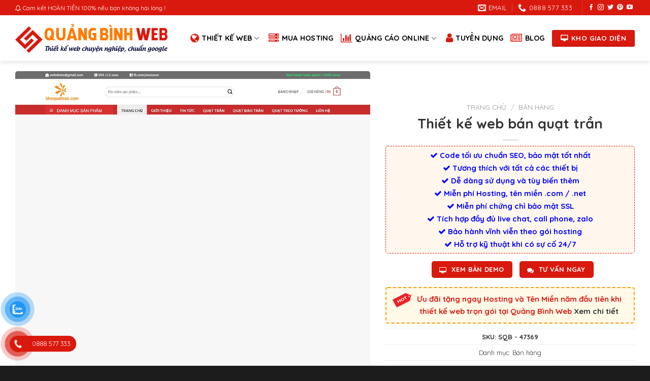

--- FILE ---
content_type: text/html; charset=UTF-8
request_url: https://quangbinhweb.com/thiet-ke-web-ban-quat-tran.html
body_size: 34016
content:
<!DOCTYPE html>
<!--[if IE 9 ]><html lang="vi" class="ie9 loading-site no-js"> <![endif]-->
<!--[if IE 8 ]><html lang="vi" class="ie8 loading-site no-js"> <![endif]-->
<!--[if (gte IE 9)|!(IE)]><!--><html lang="vi" class="loading-site no-js"> <!--<![endif]--><head><meta charset="UTF-8" /><link rel="profile" href="https://gmpg.org/xfn/11" /><link rel="pingback" href="https://quangbinhweb.com/xmlrpc.php" /> <script type="a6b45aa58f0020038b0f6d18-text/javascript">(function(html){html.className = html.className.replace(/\bno-js\b/,'js')})(document.documentElement);</script> <meta name='robots' content='index, follow, max-image-preview:large, max-snippet:-1, max-video-preview:-1' /><style>img:is([sizes="auto" i], [sizes^="auto," i]) { contain-intrinsic-size: 3000px 1500px }</style><meta name="viewport" content="width=device-width, initial-scale=1, maximum-scale=1" /><title>Thiết kế web bán quạt trần - Quảng Bình Web</title><link rel="canonical" href="https://quangbinhweb.com/thiet-ke-web-ban-quat-tran.html" /><meta property="og:locale" content="vi_VN" /><meta property="og:type" content="article" /><meta property="og:title" content="Thiết kế web bán quạt trần - Quảng Bình Web" /><meta property="og:url" content="https://quangbinhweb.com/thiet-ke-web-ban-quat-tran.html" /><meta property="og:site_name" content="Quảng Bình Web" /><meta property="article:modified_time" content="2023-06-09T11:13:43+00:00" /><meta property="og:image" content="https://quangbinhweb.com/media/2023/06/quattran.jpg" /><meta property="og:image:width" content="900" /><meta property="og:image:height" content="900" /><meta property="og:image:type" content="image/jpeg" /><meta name="twitter:card" content="summary_large_image" /> <script type="application/ld+json" class="yoast-schema-graph">{"@context":"https://schema.org","@graph":[{"@type":"WebPage","@id":"https://quangbinhweb.com/thiet-ke-web-ban-quat-tran.html","url":"https://quangbinhweb.com/thiet-ke-web-ban-quat-tran.html","name":"Thiết kế web bán quạt trần - Quảng Bình Web","isPartOf":{"@id":"https://quangbinhweb.com/#website"},"primaryImageOfPage":{"@id":"https://quangbinhweb.com/thiet-ke-web-ban-quat-tran.html#primaryimage"},"image":{"@id":"https://quangbinhweb.com/thiet-ke-web-ban-quat-tran.html#primaryimage"},"thumbnailUrl":"https://quangbinhweb.com/media/2023/06/quattran.jpg","datePublished":"2023-06-03T20:25:26+00:00","dateModified":"2023-06-09T11:13:43+00:00","breadcrumb":{"@id":"https://quangbinhweb.com/thiet-ke-web-ban-quat-tran.html#breadcrumb"},"inLanguage":"vi","potentialAction":[{"@type":"ReadAction","target":["https://quangbinhweb.com/thiet-ke-web-ban-quat-tran.html"]}]},{"@type":"ImageObject","inLanguage":"vi","@id":"https://quangbinhweb.com/thiet-ke-web-ban-quat-tran.html#primaryimage","url":"https://quangbinhweb.com/media/2023/06/quattran.jpg","contentUrl":"https://quangbinhweb.com/media/2023/06/quattran.jpg","width":900,"height":900},{"@type":"BreadcrumbList","@id":"https://quangbinhweb.com/thiet-ke-web-ban-quat-tran.html#breadcrumb","itemListElement":[{"@type":"ListItem","position":1,"name":"Trang chủ","item":"https://quangbinhweb.com/"},{"@type":"ListItem","position":2,"name":"Kho website mẫu","item":"https://quangbinhweb.com/kho-web-mau"},{"@type":"ListItem","position":3,"name":"Thiết kế web bán quạt trần"}]},{"@type":"WebSite","@id":"https://quangbinhweb.com/#website","url":"https://quangbinhweb.com/","name":"Quảng Bình Web","description":"Thiết kế Web chuyên nghiệp tại Quảng Bình","publisher":{"@id":"https://quangbinhweb.com/#organization"},"potentialAction":[{"@type":"SearchAction","target":{"@type":"EntryPoint","urlTemplate":"https://quangbinhweb.com/?s={search_term_string}"},"query-input":{"@type":"PropertyValueSpecification","valueRequired":true,"valueName":"search_term_string"}}],"inLanguage":"vi"},{"@type":"Organization","@id":"https://quangbinhweb.com/#organization","name":"Quảng Bình Web","url":"https://quangbinhweb.com/","logo":{"@type":"ImageObject","inLanguage":"vi","@id":"https://quangbinhweb.com/#/schema/logo/image/","url":"https://quangbinhweb.com/media/2022/01/favicon.png","contentUrl":"https://quangbinhweb.com/media/2022/01/favicon.png","width":512,"height":512,"caption":"Quảng Bình Web"},"image":{"@id":"https://quangbinhweb.com/#/schema/logo/image/"}}]}</script> <link rel='dns-prefetch' href='//cdn.jsdelivr.net' /><link rel='dns-prefetch' href='//fonts.googleapis.com' /><link rel="alternate" type="application/rss+xml" title="Dòng thông tin Quảng Bình Web &raquo;" href="https://quangbinhweb.com/feed" /><link rel="alternate" type="application/rss+xml" title="Quảng Bình Web &raquo; Dòng bình luận" href="https://quangbinhweb.com/comments/feed" /><link rel="alternate" type="application/rss+xml" title="Quảng Bình Web &raquo; Thiết kế web bán quạt trần Dòng bình luận" href="https://quangbinhweb.com/thiet-ke-web-ban-quat-tran.html/feed" /><link rel="prefetch" href="https://quangbinhweb.com/wp-content/themes/flatsome/assets/js/chunk.countup.fe2c1016.js" /><link rel="prefetch" href="https://quangbinhweb.com/wp-content/themes/flatsome/assets/js/chunk.sticky-sidebar.a58a6557.js" /><link rel="prefetch" href="https://quangbinhweb.com/wp-content/themes/flatsome/assets/js/chunk.tooltips.29144c1c.js" /><link rel="prefetch" href="https://quangbinhweb.com/wp-content/themes/flatsome/assets/js/chunk.vendors-popups.947eca5c.js" /><link rel="prefetch" href="https://quangbinhweb.com/wp-content/themes/flatsome/assets/js/chunk.vendors-slider.f0d2cbc9.js" /><link data-optimized="2" rel="stylesheet" href="https://quangbinhweb.com/wp-content/litespeed/css/aa12ee8a2cf8a7f1accebd308a2961e9.css?ver=8a46e" /><style id='classic-theme-styles-inline-css' type='text/css'>/*! This file is auto-generated */
.wp-block-button__link{color:#fff;background-color:#32373c;border-radius:9999px;box-shadow:none;text-decoration:none;padding:calc(.667em + 2px) calc(1.333em + 2px);font-size:1.125em}.wp-block-file__button{background:#32373c;color:#fff;text-decoration:none}</style><style id='woocommerce-inline-inline-css' type='text/css'>.woocommerce form .form-row .required { visibility: visible; }</style><style id='flatsome-main-inline-css' type='text/css'>@font-face {
				font-family: "fl-icons";
				font-display: block;
				src: url(https://quangbinhweb.com/wp-content/themes/flatsome/assets/css/icons/fl-icons.eot?v=3.15.6);
				src:
					url(https://quangbinhweb.com/wp-content/themes/flatsome/assets/css/icons/fl-icons.eot#iefix?v=3.15.6) format("embedded-opentype"),
					url(https://quangbinhweb.com/wp-content/themes/flatsome/assets/css/icons/fl-icons.woff2?v=3.15.6) format("woff2"),
					url(https://quangbinhweb.com/wp-content/themes/flatsome/assets/css/icons/fl-icons.ttf?v=3.15.6) format("truetype"),
					url(https://quangbinhweb.com/wp-content/themes/flatsome/assets/css/icons/fl-icons.woff?v=3.15.6) format("woff"),
					url(https://quangbinhweb.com/wp-content/themes/flatsome/assets/css/icons/fl-icons.svg?v=3.15.6#fl-icons) format("svg");
			}</style><link rel='stylesheet' id='flatsome-googlefonts-css' href='//fonts.googleapis.com/css?family=Quicksand%3Aregular%2C700%2Cregular%2Cregular%2Cregular&#038;display=auto&#038;ver=3.9' type='text/css' media='all' /> <script type="a6b45aa58f0020038b0f6d18-text/javascript" src="https://quangbinhweb.com/wp-includes/js/jquery/jquery.min.js?ver=3.7.1" id="jquery-core-js"></script> <script data-optimized="1" type="a6b45aa58f0020038b0f6d18-text/javascript" src="https://quangbinhweb.com/wp-content/litespeed/js/e74ac16d6cb77e3e8d8ddc64c39b21c3.js?ver=f3dbe" id="jquery-migrate-js"></script> <script data-optimized="1" type="a6b45aa58f0020038b0f6d18-text/javascript" src="https://quangbinhweb.com/wp-content/litespeed/js/680a49d043b2742e299ffe99287f0291.js?ver=67112" id="wc-jquery-blockui-js" defer="defer" data-wp-strategy="defer"></script> <script type="a6b45aa58f0020038b0f6d18-text/javascript" id="wc-add-to-cart-js-extra">/*  */
var wc_add_to_cart_params = {"ajax_url":"\/wp-admin\/admin-ajax.php","wc_ajax_url":"\/?wc-ajax=%%endpoint%%","i18n_view_cart":"Xem gi\u1ecf h\u00e0ng","cart_url":"https:\/\/quangbinhweb.com\/thanh-toan","is_cart":"","cart_redirect_after_add":"no"};
/*  */</script> <script data-optimized="1" type="a6b45aa58f0020038b0f6d18-text/javascript" src="https://quangbinhweb.com/wp-content/litespeed/js/0f3c13c94b0a6f5c146d3038ac519c13.js?ver=0257e" id="wc-add-to-cart-js" defer="defer" data-wp-strategy="defer"></script> <script type="a6b45aa58f0020038b0f6d18-text/javascript" id="wc-single-product-js-extra">/*  */
var wc_single_product_params = {"i18n_required_rating_text":"Vui l\u00f2ng ch\u1ecdn m\u1ed9t m\u1ee9c \u0111\u00e1nh gi\u00e1","i18n_rating_options":["1 tr\u00ean 5 sao","2 tr\u00ean 5 sao","3 tr\u00ean 5 sao","4 tr\u00ean 5 sao","5 tr\u00ean 5 sao"],"i18n_product_gallery_trigger_text":"Xem th\u01b0 vi\u1ec7n \u1ea3nh to\u00e0n m\u00e0n h\u00ecnh","review_rating_required":"yes","flexslider":{"rtl":false,"animation":"slide","smoothHeight":true,"directionNav":false,"controlNav":"thumbnails","slideshow":false,"animationSpeed":500,"animationLoop":false,"allowOneSlide":false},"zoom_enabled":"","zoom_options":[],"photoswipe_enabled":"","photoswipe_options":{"shareEl":false,"closeOnScroll":false,"history":false,"hideAnimationDuration":0,"showAnimationDuration":0},"flexslider_enabled":""};
/*  */</script> <script data-optimized="1" type="a6b45aa58f0020038b0f6d18-text/javascript" src="https://quangbinhweb.com/wp-content/litespeed/js/63e2c89795129069fa1c392a1991732d.js?ver=28925" id="wc-single-product-js" defer="defer" data-wp-strategy="defer"></script> <script data-optimized="1" type="a6b45aa58f0020038b0f6d18-text/javascript" src="https://quangbinhweb.com/wp-content/litespeed/js/f49fe43dfbd799c959590fee1ec32d60.js?ver=d8890" id="wc-js-cookie-js" defer="defer" data-wp-strategy="defer"></script> <script type="a6b45aa58f0020038b0f6d18-text/javascript" id="woocommerce-js-extra">/*  */
var woocommerce_params = {"ajax_url":"\/wp-admin\/admin-ajax.php","wc_ajax_url":"\/?wc-ajax=%%endpoint%%","i18n_password_show":"Hi\u1ec3n th\u1ecb m\u1eadt kh\u1ea9u","i18n_password_hide":"\u1ea8n m\u1eadt kh\u1ea9u"};
/*  */</script> <script data-optimized="1" type="a6b45aa58f0020038b0f6d18-text/javascript" src="https://quangbinhweb.com/wp-content/litespeed/js/35ac2b3b8eae52e0de82e62e616b0af6.js?ver=d1c02" id="woocommerce-js" defer="defer" data-wp-strategy="defer"></script> <link rel="https://api.w.org/" href="https://quangbinhweb.com/wp-json/" /><link rel="alternate" title="JSON" type="application/json" href="https://quangbinhweb.com/wp-json/wp/v2/product/9839" /><link rel="EditURI" type="application/rsd+xml" title="RSD" href="https://quangbinhweb.com/xmlrpc.php?rsd" /><link rel='shortlink' href='https://quangbinhweb.com/?p=9839' /><link rel="alternate" title="oNhúng (JSON)" type="application/json+oembed" href="https://quangbinhweb.com/wp-json/oembed/1.0/embed?url=https%3A%2F%2Fquangbinhweb.com%2Fthiet-ke-web-ban-quat-tran.html" /><link rel="alternate" title="oNhúng (XML)" type="text/xml+oembed" href="https://quangbinhweb.com/wp-json/oembed/1.0/embed?url=https%3A%2F%2Fquangbinhweb.com%2Fthiet-ke-web-ban-quat-tran.html&#038;format=xml" /><style>.bg{opacity: 0; transition: opacity 1s; -webkit-transition: opacity 1s;} .bg-loaded{opacity: 1;}</style><!--[if IE]><link rel="stylesheet" type="text/css" href="https://quangbinhweb.com/wp-content/themes/flatsome/assets/css/ie-fallback.css"><script src="//cdnjs.cloudflare.com/ajax/libs/html5shiv/3.6.1/html5shiv.js"></script><script>var head = document.getElementsByTagName('head')[0],style = document.createElement('style');style.type = 'text/css';style.styleSheet.cssText = ':before,:after{content:none !important';head.appendChild(style);setTimeout(function(){head.removeChild(style);}, 0);</script><script src="https://quangbinhweb.com/wp-content/themes/flatsome/assets/libs/ie-flexibility.js"></script><![endif]--><meta name="thiet-ke-web-color" content="#FF6600" /><meta name="msapplication-navbutton-color" content="#FF6600"><meta name="apple-mobile-web-app-capable" content="yes"><meta name="apple-mobile-web-app-status-bar-style" content="#FF6600"><meta name='dmca-site-verification' content='andNYlRhOFErbTlKNUdhckZpL2tKRVJSY290M1dXTUx5QzVDN0ZWeVo2UT01' /><link href="https://stackpath.bootstrapcdn.com/font-awesome/4.7.0/css/font-awesome.min.css" rel="stylesheet" integrity="sha384-wvfXpqpZZVQGK6TAh5PVlGOfQNHSoD2xbE+QkPxCAFlNEevoEH3Sl0sibVcOQVnN" crossorigin="anonymous"><meta name="generator" content="speculation-rules 1.6.0">
<noscript><style>.woocommerce-product-gallery{ opacity: 1 !important; }</style></noscript><link rel="icon" href="https://quangbinhweb.com/media/2022/01/cropped-favicon-100x100.png" sizes="32x32" /><link rel="icon" href="https://quangbinhweb.com/media/2022/01/cropped-favicon-400x400.png" sizes="192x192" /><link rel="apple-touch-icon" href="https://quangbinhweb.com/media/2022/01/cropped-favicon-400x400.png" /><meta name="msapplication-TileImage" content="https://quangbinhweb.com/media/2022/01/cropped-favicon-400x400.png" /><style id="custom-css" type="text/css">:root {--primary-color: #da190e;}.container-width, .full-width .ubermenu-nav, .container, .row{max-width: 1250px}.row.row-collapse{max-width: 1220px}.row.row-small{max-width: 1242.5px}.row.row-large{max-width: 1280px}body.framed, body.framed header, body.framed .header-wrapper, body.boxed, body.boxed header, body.boxed .header-wrapper, body.boxed .is-sticky-section{ max-width: 1600pxpx}.sticky-add-to-cart--active, #wrapper,#main,#main.dark{background-color: #ecf1f4}.header-main{height: 90px}#logo img{max-height: 90px}#logo{width:300px;}#logo img{padding:5px 0;}.header-bottom{min-height: 28px}.header-top{min-height: 30px}.transparent .header-main{height: 100px}.transparent #logo img{max-height: 100px}.has-transparent + .page-title:first-of-type,.has-transparent + #main > .page-title,.has-transparent + #main > div > .page-title,.has-transparent + #main .page-header-wrapper:first-of-type .page-title{padding-top: 130px;}.header.show-on-scroll,.stuck .header-main{height:70px!important}.stuck #logo img{max-height: 70px!important}.search-form{ width: 100%;}.header-bg-color {background-color: #ffffff}.header-bottom {background-color: #494949}.top-bar-nav > li > a{line-height: 16px }.header-main .nav > li > a{line-height: 16px }.stuck .header-main .nav > li > a{line-height: 50px }.header-bottom-nav > li > a{line-height: 16px }@media (max-width: 549px) {.header-main{height: 68px}#logo img{max-height: 68px}}.main-menu-overlay{background-color: #1e73be}.nav-dropdown{border-radius:3px}.nav-dropdown{font-size:95%}.nav-dropdown-has-arrow li.has-dropdown:after{border-bottom-color: rgba(255,255,255,0.95);}.nav .nav-dropdown{background-color: rgba(255,255,255,0.95)}.blog-wrapper{background-color: #ffffff;}/* Color */.accordion-title.active, .has-icon-bg .icon .icon-inner,.logo a, .primary.is-underline, .primary.is-link, .badge-outline .badge-inner, .nav-outline > li.active> a,.nav-outline >li.active > a, .cart-icon strong,[data-color='primary'], .is-outline.primary{color: #da190e;}/* Color !important */[data-text-color="primary"]{color: #da190e!important;}/* Background Color */[data-text-bg="primary"]{background-color: #da190e;}/* Background */.scroll-to-bullets a,.featured-title, .label-new.menu-item > a:after, .nav-pagination > li > .current,.nav-pagination > li > span:hover,.nav-pagination > li > a:hover,.has-hover:hover .badge-outline .badge-inner,button[type="submit"], .button.wc-forward:not(.checkout):not(.checkout-button), .button.submit-button, .button.primary:not(.is-outline),.featured-table .title,.is-outline:hover, .has-icon:hover .icon-label,.nav-dropdown-bold .nav-column li > a:hover, .nav-dropdown.nav-dropdown-bold > li > a:hover, .nav-dropdown-bold.dark .nav-column li > a:hover, .nav-dropdown.nav-dropdown-bold.dark > li > a:hover, .header-vertical-menu__opener ,.is-outline:hover, .tagcloud a:hover,.grid-tools a, input[type='submit']:not(.is-form), .box-badge:hover .box-text, input.button.alt,.nav-box > li > a:hover,.nav-box > li.active > a,.nav-pills > li.active > a ,.current-dropdown .cart-icon strong, .cart-icon:hover strong, .nav-line-bottom > li > a:before, .nav-line-grow > li > a:before, .nav-line > li > a:before,.banner, .header-top, .slider-nav-circle .flickity-prev-next-button:hover svg, .slider-nav-circle .flickity-prev-next-button:hover .arrow, .primary.is-outline:hover, .button.primary:not(.is-outline), input[type='submit'].primary, input[type='submit'].primary, input[type='reset'].button, input[type='button'].primary, .badge-inner{background-color: #da190e;}/* Border */.nav-vertical.nav-tabs > li.active > a,.scroll-to-bullets a.active,.nav-pagination > li > .current,.nav-pagination > li > span:hover,.nav-pagination > li > a:hover,.has-hover:hover .badge-outline .badge-inner,.accordion-title.active,.featured-table,.is-outline:hover, .tagcloud a:hover,blockquote, .has-border, .cart-icon strong:after,.cart-icon strong,.blockUI:before, .processing:before,.loading-spin, .slider-nav-circle .flickity-prev-next-button:hover svg, .slider-nav-circle .flickity-prev-next-button:hover .arrow, .primary.is-outline:hover{border-color: #da190e}.nav-tabs > li.active > a{border-top-color: #da190e}.widget_shopping_cart_content .blockUI.blockOverlay:before { border-left-color: #da190e }.woocommerce-checkout-review-order .blockUI.blockOverlay:before { border-left-color: #da190e }/* Fill */.slider .flickity-prev-next-button:hover svg,.slider .flickity-prev-next-button:hover .arrow{fill: #da190e;}/* Background Color */[data-icon-label]:after, .secondary.is-underline:hover,.secondary.is-outline:hover,.icon-label,.button.secondary:not(.is-outline),.button.alt:not(.is-outline), .badge-inner.on-sale, .button.checkout, .single_add_to_cart_button, .current .breadcrumb-step{ background-color:#da190e; }[data-text-bg="secondary"]{background-color: #da190e;}/* Color */.secondary.is-underline,.secondary.is-link, .secondary.is-outline,.stars a.active, .star-rating:before, .woocommerce-page .star-rating:before,.star-rating span:before, .color-secondary{color: #da190e}/* Color !important */[data-text-color="secondary"]{color: #da190e!important;}/* Border */.secondary.is-outline:hover{border-color:#da190e}.success.is-underline:hover,.success.is-outline:hover,.success{background-color: #1e73be}.success-color, .success.is-link, .success.is-outline{color: #1e73be;}.success-border{border-color: #1e73be!important;}/* Color !important */[data-text-color="success"]{color: #1e73be!important;}/* Background Color */[data-text-bg="success"]{background-color: #1e73be;}.alert.is-underline:hover,.alert.is-outline:hover,.alert{background-color: #dd3333}.alert.is-link, .alert.is-outline, .color-alert{color: #dd3333;}/* Color !important */[data-text-color="alert"]{color: #dd3333!important;}/* Background Color */[data-text-bg="alert"]{background-color: #dd3333;}body{font-size: 100%;}@media screen and (max-width: 549px){body{font-size: 100%;}}body{font-family:"Quicksand", sans-serif}body{font-weight: 0}body{color: #333333}.nav > li > a {font-family:"Quicksand", sans-serif;}.mobile-sidebar-levels-2 .nav > li > ul > li > a {font-family:"Quicksand", sans-serif;}.nav > li > a {font-weight: 0;}.mobile-sidebar-levels-2 .nav > li > ul > li > a {font-weight: 0;}h1,h2,h3,h4,h5,h6,.heading-font, .off-canvas-center .nav-sidebar.nav-vertical > li > a{font-family: "Quicksand", sans-serif;}h1,h2,h3,h4,h5,h6,.heading-font,.banner h1,.banner h2{font-weight: 700;}h1,h2,h3,h4,h5,h6,.heading-font{color: #333333;}.alt-font{font-family: "Quicksand", sans-serif;}.alt-font{font-weight: 0!important;}.header:not(.transparent) .header-nav-main.nav > li > a {color: #000000;}.header:not(.transparent) .header-nav-main.nav > li > a:hover,.header:not(.transparent) .header-nav-main.nav > li.active > a,.header:not(.transparent) .header-nav-main.nav > li.current > a,.header:not(.transparent) .header-nav-main.nav > li > a.active,.header:not(.transparent) .header-nav-main.nav > li > a.current{color: #da190e;}.header-nav-main.nav-line-bottom > li > a:before,.header-nav-main.nav-line-grow > li > a:before,.header-nav-main.nav-line > li > a:before,.header-nav-main.nav-box > li > a:hover,.header-nav-main.nav-box > li.active > a,.header-nav-main.nav-pills > li > a:hover,.header-nav-main.nav-pills > li.active > a{color:#FFF!important;background-color: #da190e;}a{color: #333333;}a:hover{color: #1e73be;}.tagcloud a:hover{border-color: #1e73be;background-color: #1e73be;}.badge-inner.on-sale{background-color: #da190e}.shop-page-title.featured-title .title-bg{ background-image: url(https://quangbinhweb.com/media/2023/06/quattran.jpg)!important;}@media screen and (min-width: 550px){.products .box-vertical .box-image{min-width: 400px!important;width: 400px!important;}}.header-main .social-icons,.header-main .cart-icon strong,.header-main .menu-title,.header-main .header-button > .button.is-outline,.header-main .nav > li > a > i:not(.icon-angle-down){color: #da190e!important;}.header-main .header-button > .button.is-outline,.header-main .cart-icon strong:after,.header-main .cart-icon strong{border-color: #da190e!important;}.header-main .header-button > .button:not(.is-outline){background-color: #da190e!important;}.header-main .current-dropdown .cart-icon strong,.header-main .header-button > .button:hover,.header-main .header-button > .button:hover i,.header-main .header-button > .button:hover span{color:#FFF!important;}.header-main .menu-title:hover,.header-main .social-icons a:hover,.header-main .header-button > .button.is-outline:hover,.header-main .nav > li > a:hover > i:not(.icon-angle-down){color: #da190e!important;}.header-main .current-dropdown .cart-icon strong,.header-main .header-button > .button:hover{background-color: #da190e!important;}.header-main .current-dropdown .cart-icon strong:after,.header-main .current-dropdown .cart-icon strong,.header-main .header-button > .button:hover{border-color: #da190e!important;}.footer-1{background-color: #ffffff}.footer-2{background-color: #777777}.absolute-footer, html{background-color: #1c1c1c}button[name='update_cart'] { display: none; }.label-new.menu-item > a:after{content:"New";}.label-hot.menu-item > a:after{content:"Hot";}.label-sale.menu-item > a:after{content:"Sale";}.label-popular.menu-item > a:after{content:"Popular";}</style></head><body class="wp-singular product-template-default single single-product postid-9839 wp-theme-flatsome wp-child-theme-muatheme theme-flatsome woocommerce woocommerce-page woocommerce-no-js header-shadow lightbox nav-dropdown-has-arrow nav-dropdown-has-shadow mobile-submenu-slide mobile-submenu-slide-levels-2 has-lightbox"><a class="skip-link screen-reader-text" href="#main">Skip to content</a><div id="wrapper"><header id="header" class="header has-sticky sticky-jump"><div class="header-wrapper"><div id="top-bar" class="header-top hide-for-sticky nav-dark hide-for-medium"><div class="flex-row container"><div class="flex-col hide-for-medium flex-left"><ul class="nav nav-left medium-nav-center nav-small  nav-divided"><li class="html custom html_topbar_left"><i class="fa fa-bell-o"></i> <span>Cam kết HOÀN TIỀN 100% nếu bạn không hài lòng !</span></li></ul></div><div class="flex-col hide-for-medium flex-center"><ul class="nav nav-center nav-small  nav-divided"></ul></div><div class="flex-col hide-for-medium flex-right"><ul class="nav top-bar-nav nav-right nav-small  nav-divided"><li class="header-contact-wrapper"><ul id="header-contact" class="nav nav-divided nav-uppercase header-contact"><li class="">
<a href="/cdn-cgi/l/email-protection#4a2925243e2b293e0a3925243b2864292527" class="tooltip" title="contact@sonqb.com">
<i class="icon-envelop" style="font-size:16px;"></i>			       <span>
Email			       </span>
</a></li><li class="">
<a href="tel:0888 577 333" class="tooltip" title="0888 577 333">
<i class="icon-phone" style="font-size:16px;"></i>			      <span>0888 577 333</span>
</a></li></ul></li><li class="header-divider"></li><li class="html header-social-icons ml-0"><div class="social-icons follow-icons" ><a href="https://www.facebook.com/sonqb.solutions" target="_blank" data-label="Facebook" rel="noopener noreferrer nofollow" class="icon plain facebook tooltip" title="Theo dõi trên Facebook" aria-label="Theo dõi trên Facebook"><i class="icon-facebook" ></i></a><a href="https://www.instagram.com/sonqb.solutions" target="_blank" rel="noopener noreferrer nofollow" data-label="Instagram" class="icon plain  instagram tooltip" title="Theo dõi trên Instagram" aria-label="Theo dõi trên Instagram"><i class="icon-instagram" ></i></a><a href="https://twitter.com/sonqb_vn" target="_blank" data-label="Twitter" rel="noopener noreferrer nofollow" class="icon plain  twitter tooltip" title="Theo dõi trên Twitter" aria-label="Theo dõi trên Twitter"><i class="icon-twitter" ></i></a><a href="https://www.pinterest.com/sonqb_vn" target="_blank" rel="noopener noreferrer nofollow"  data-label="Pinterest"  class="icon plain  pinterest tooltip" title="Theo dõi trên Pinterest" aria-label="Theo dõi trên Pinterest"><i class="icon-pinterest" ></i></a><a href="https://www.youtube.com/channel/UCug_2tRFw8gVwhZphQ96L6w" target="_blank" rel="noopener noreferrer nofollow" data-label="YouTube" class="icon plain  youtube tooltip" title="Theo dõi trên YouTube" aria-label="Theo dõi trên YouTube"><i class="icon-youtube" ></i></a></div></li></ul></div></div></div><div id="masthead" class="header-main "><div class="header-inner flex-row container logo-left" role="navigation"><div id="logo" class="flex-col logo"><a href="https://quangbinhweb.com/" title="Quảng Bình Web - Thiết kế Web chuyên nghiệp tại Quảng Bình" rel="home">
<img width="500" height="95" src="https://quangbinhweb.com/media/2025/02/logo-quangbinhweb.png" class="header_logo header-logo" alt="Quảng Bình Web"/><img  width="500" height="95" src="https://quangbinhweb.com/media/2025/02/logo-quangbinhweb.png" class="header-logo-dark" alt="Quảng Bình Web"/></a></div><div class="flex-col show-for-medium flex-left"><ul class="mobile-nav nav nav-left "></ul></div><div class="flex-col hide-for-medium flex-left
flex-grow"><ul class="header-nav header-nav-main nav nav-left  nav-size-medium nav-uppercase" ></ul></div><div class="flex-col hide-for-medium flex-right"><ul class="header-nav header-nav-main nav nav-right  nav-size-medium nav-uppercase"><li id="menu-item-1123" class="menu-kho-giao-dien menu-item menu-item-type-custom menu-item-object-custom menu-item-has-children menu-item-1123 menu-item-design-default has-dropdown has-icon-left"><a href="/kho-web-mau" class="nav-top-link"><i class="fa fa-globe"></i> Thiết kế web<i class="icon-angle-down" ></i></a><ul class="sub-menu nav-dropdown nav-dropdown-simple"><li id="menu-item-9591" class="menu-item menu-item-type-taxonomy menu-item-object-product_cat current-product-ancestor current-menu-parent current-product-parent menu-item-9591 active"><a href="https://quangbinhweb.com/kho-web-mau/ban-hang">Thiết kế web Bán hàng</a></li><li id="menu-item-9592" class="menu-item menu-item-type-taxonomy menu-item-object-product_cat menu-item-9592"><a href="https://quangbinhweb.com/kho-web-mau/bat-dong-san">Thiết kế web Bất động sản</a></li><li id="menu-item-9593" class="menu-item menu-item-type-taxonomy menu-item-object-product_cat menu-item-9593"><a href="https://quangbinhweb.com/kho-web-mau/cong-ty">Thiết kế web Công ty</a></li><li id="menu-item-9594" class="menu-item menu-item-type-taxonomy menu-item-object-product_cat menu-item-9594"><a href="https://quangbinhweb.com/kho-web-mau/du-lich">Thiết kế web Du lịch</a></li><li id="menu-item-9595" class="menu-item menu-item-type-taxonomy menu-item-object-product_cat menu-item-9595"><a href="https://quangbinhweb.com/kho-web-mau/giao-duc">Thiết kế web Giáo dục</a></li><li id="menu-item-9596" class="menu-item menu-item-type-taxonomy menu-item-object-product_cat menu-item-9596"><a href="https://quangbinhweb.com/kho-web-mau/lam-dep">Thiết kế web Làm đẹp</a></li><li id="menu-item-9597" class="menu-item menu-item-type-taxonomy menu-item-object-product_cat menu-item-9597"><a href="https://quangbinhweb.com/kho-web-mau/landing-page">Thiết kế web Landing Page</a></li><li id="menu-item-9598" class="menu-item menu-item-type-taxonomy menu-item-object-product_cat menu-item-9598"><a href="https://quangbinhweb.com/kho-web-mau/noi-that">Thiết kế web Nội thất</a></li><li id="menu-item-9599" class="menu-item menu-item-type-taxonomy menu-item-object-product_cat menu-item-9599"><a href="https://quangbinhweb.com/kho-web-mau/thuc-pham">Thiết kế web Thực phẩm</a></li><li id="menu-item-9600" class="menu-item menu-item-type-taxonomy menu-item-object-product_cat menu-item-9600"><a href="https://quangbinhweb.com/kho-web-mau/tin-tuc">Thiết kế web Tin tức</a></li><li id="menu-item-9601" class="menu-item menu-item-type-taxonomy menu-item-object-product_cat menu-item-9601"><a href="https://quangbinhweb.com/kho-web-mau/xe-hoi">Thiết kế web Xe hơi</a></li></ul></li><li id="menu-item-7478" class="menu-item menu-item-type-post_type menu-item-object-page menu-item-7478 menu-item-design-default has-icon-left"><a href="https://quangbinhweb.com/hosting-ssd-chat-luong-cao-gia-re" class="nav-top-link"><i class="fa fa-server"></i>Mua hosting</a></li><li id="menu-item-8001" class="menu-item menu-item-type-custom menu-item-object-custom menu-item-has-children menu-item-8001 menu-item-design-default has-dropdown has-icon-left"><a class="nav-top-link"><i class="fa fa-bar-chart"></i> Quảng cáo online<i class="icon-angle-down" ></i></a><ul class="sub-menu nav-dropdown nav-dropdown-simple"><li id="menu-item-8083" class="menu-item menu-item-type-post_type menu-item-object-page menu-item-8083"><a href="https://quangbinhweb.com/dich-vu-quang-cao-facebook-tai-quang-binh">Quảng cáo Facebook</a></li><li id="menu-item-8084" class="menu-item menu-item-type-post_type menu-item-object-page menu-item-8084"><a href="https://quangbinhweb.com/dich-vu-quang-cao-google-tai-quang-binh">Quảng cáo Google Ads</a></li><li id="menu-item-8082" class="menu-item menu-item-type-post_type menu-item-object-page menu-item-8082"><a href="https://quangbinhweb.com/dich-vu-quang-cao-tiktok-tai-quang-binh">Quảng cáo TikTok</a></li></ul></li><li id="menu-item-7479" class="menu-item menu-item-type-post_type menu-item-object-page menu-item-7479 menu-item-design-default has-icon-left"><a href="https://quangbinhweb.com/tuyen-ctv-kinh-doanh-website-tai-quang-binh" class="nav-top-link"><i class="fa fa-user"></i>Tuyển dụng</a></li><li id="menu-item-4718" class="menu-item menu-item-type-taxonomy menu-item-object-category menu-item-4718 menu-item-design-default has-icon-left"><a href="https://quangbinhweb.com/blog" class="nav-top-link"><i class="fa fa-newspaper-o"></i>Blog</a></li><li class="html header-button-1"><div class="header-button">
<a href="https://www.quangbinhweb.com/kho-web-mau" class="button success is-bevel"  style="border-radius:3px;">
<span>Kho giao diện</span>
</a></div></li></ul></div><div class="flex-col show-for-medium flex-right"><ul class="mobile-nav nav nav-right "><li class="nav-icon has-icon"><div class="header-button">		<a href="#" data-open="#main-menu" data-pos="right" data-bg="main-menu-overlay" data-color="" class="icon primary button circle is-small" aria-label="Menu" aria-controls="main-menu" aria-expanded="false">
<i class="icon-menu" ></i>
</a></div></li></ul></div></div></div><div class="header-bg-container fill"><div class="header-bg-image fill"></div><div class="header-bg-color fill"></div></div></div></header><main id="main" class=""><div class="shop-container"><div class="container"><div class="woocommerce-notices-wrapper"></div></div><div id="product-9839" class="product type-product post-9839 status-publish first instock product_cat-ban-hang product_tag-ban-quat product_tag-quat-dien product_tag-quat-tran has-post-thumbnail sale sold-individually purchasable product-type-simple"><div class="custom-product-page ux-layout-7504 ux-layout-scope-global"><div class="row align-middle"  id="row-1173048143"><div id="col-1268695273" class="col medium-7 small-12 large-7"  ><div class="col-inner"  ><div class="product-images relative mb-half has-hover woocommerce-product-gallery woocommerce-product-gallery--with-images woocommerce-product-gallery--columns-4 images" data-columns="4"><div class="badge-container is-larger absolute left top z-1"><div class="callout badge badge-circle"><div class="badge-inner secondary on-sale"><span class="onsale">-30%</span></div></div></div><div class="image-tools absolute top show-on-hover right z-3"></div><figure class="woocommerce-product-gallery__wrapper product-gallery-slider slider slider-nav-small mb-half"
data-flickity-options='{
"cellAlign": "center",
"wrapAround": true,
"autoPlay": false,
"prevNextButtons":true,
"adaptiveHeight": true,
"imagesLoaded": true,
"lazyLoad": 1,
"dragThreshold" : 15,
"pageDots": false,
"rightToLeft": false       }'><div data-thumb="https://quangbinhweb.com/media/2023/06/quattran-100x100.jpg" data-thumb-alt="" class="woocommerce-product-gallery__image slide first"><a href="https://quangbinhweb.com/media/2023/06/quattran.jpg"><img width="900" height="900" src="data:image/svg+xml,%3Csvg%20viewBox%3D%220%200%20900%20900%22%20xmlns%3D%22http%3A%2F%2Fwww.w3.org%2F2000%2Fsvg%22%3E%3C%2Fsvg%3E" class="lazy-load wp-post-image skip-lazy" alt="" title="quattran" data-caption="" data-src="https://quangbinhweb.com/media/2023/06/quattran.jpg" data-large_image="https://quangbinhweb.com/media/2023/06/quattran.jpg" data-large_image_width="900" data-large_image_height="900" decoding="async" fetchpriority="high" srcset="" data-srcset="https://quangbinhweb.com/media/2023/06/quattran.jpg 900w, https://quangbinhweb.com/media/2023/06/quattran-400x400.jpg 400w, https://quangbinhweb.com/media/2023/06/quattran-100x100.jpg 100w" sizes="(max-width: 900px) 100vw, 900px" /></a></div></figure><div class="image-tools absolute bottom left z-3">
<a href="#product-zoom" class="zoom-button button is-outline circle icon tooltip hide-for-small" title="Zoom">
<i class="icon-expand" ></i>    </a></div></div></div></div><div id="col-1135621778" class="col product-info medium-5 small-12 large-5"  ><div class="col-inner text-center"  ><div class="product-breadcrumb-container is-normal"><nav class="woocommerce-breadcrumb breadcrumbs uppercase"><a href="https://quangbinhweb.com">Trang chủ</a> <span class="divider">&#47;</span> <a href="https://quangbinhweb.com/kho-web-mau/ban-hang">Bán hàng</a></nav></div><div class="product-title-container"><h1 class="product-title product_title entry-title">
Thiết kế web bán quạt trần</h1><div class="is-divider small"></div></div><div class="product-price-container is-normal"><div class="price-wrapper"><p class="price product-page-price price-on-sale">
<del aria-hidden="true"><span class="woocommerce-Price-amount amount"><bdi>1.000.000<span class="woocommerce-Price-currencySymbol">&#8363;</span></bdi></span></del> <span class="screen-reader-text">Giá gốc là: 1.000.000&#8363;.</span><ins aria-hidden="true"><span class="woocommerce-Price-amount amount"><bdi>700.000<span class="woocommerce-Price-currencySymbol">&#8363;</span></bdi></span></ins><span class="screen-reader-text">Giá hiện tại là: 700.000&#8363;.</span></p></div></div><div class="add-to-cart-container form-normal is-normal"><div class="tip-sp">
<i class="fa fa-check"></i> Code tối ưu chuẩn SEO, bảo mật tốt nhất<br>
<i class="fa fa-check"></i> Tương thích với tất cả các thiết bị<br>
<i class="fa fa-check"></i> Dễ dàng sử dụng và tùy biến thêm<br>
<i class="fa fa-check"></i> Miễn phí Hosting, tên miền .com / .net<br>
<i class="fa fa-check"></i> Miễn phí chứng chỉ bảo mật SSL<br>
<i class="fa fa-check"></i> Tích hợp đầy đủ live chat, call phone, zalo<br>
<i class="fa fa-check"></i> Bảo hành vĩnh viễn theo gói hosting<br>
<i class="fa fa-check"></i> Hỗ trợ kỹ thuật khi có sự cố 24/7</div><form class="cart" action="https://quangbinhweb.com/thiet-ke-web-ban-quat-tran.html" method="post" enctype='multipart/form-data'><div class="web-demo">
<a href="https://quattran.maugiaodien.com/?id=723" rel="nofollow" target="blank" class="single_add_to_cart_button button alt" title="Click vào để xem"><i class="fa fa-desktop cus_icon"></i> Xem bản demo</a></div><div class="quantity hidden">
<input type="hidden" id="quantity_697ed5aa028be" class="qty" name="quantity" value="1" /></div>
<button type="submit" name="add-to-cart" value="9839" class="single_add_to_cart_button button alt">Thêm vào giỏ hàng</button><a class="single_add_to_cart_button bt-zalo button alt" target="_blank" href="https://zalo.me/0888577333"><i class='fa fa-comments'></i> Tư vấn ngay</a></form></div><div class="div-khuyen-mai"><p>Ưu đãi tặng ngay Hosting và Tên Miền năm đầu tiên khi thiết kế web trọn gói tại Quảng Bình Web <a href="https://www.quangbinhweb.com/bang-gia-thiet-ke-web-quang-binh" target="_blank" rel="noopener">Xem chi tiết</a></p></div><div class="product_meta">
<span class="sku_wrapper">SKU: <span class="sku">SQB - 47369</span></span>
<span class="posted_in">Danh mục: <a href="https://quangbinhweb.com/kho-web-mau/ban-hang" rel="tag">Bán hàng</a></span>
<span class="tagged_as">Thẻ: <a href="https://quangbinhweb.com/tag-sp/ban-quat" rel="tag">Bán Quạt</a>, <a href="https://quangbinhweb.com/tag-sp/quat-dien" rel="tag">quạt điện</a>, <a href="https://quangbinhweb.com/tag-sp/quat-tran" rel="tag">Quạt trần</a></span></div><div class="social-icons share-icons share-row relative full-width text-center" ><a href="https://www.facebook.com/sharer.php?u=https://quangbinhweb.com/thiet-ke-web-ban-quat-tran.html" data-label="Facebook" onclick="if (!window.__cfRLUnblockHandlers) return false; window.open(this.href,this.title,'width=500,height=500,top=300px,left=300px');  return false;" rel="noopener noreferrer nofollow" target="_blank" class="icon primary button circle tooltip facebook" title="Chia sẻ lên Facebook" aria-label="Chia sẻ lên Facebook" data-cf-modified-a6b45aa58f0020038b0f6d18-=""><i class="icon-facebook" ></i></a><a href="https://twitter.com/share?url=https://quangbinhweb.com/thiet-ke-web-ban-quat-tran.html" onclick="if (!window.__cfRLUnblockHandlers) return false; window.open(this.href,this.title,'width=500,height=500,top=300px,left=300px');  return false;" rel="noopener noreferrer nofollow" target="_blank" class="icon primary button circle tooltip twitter" title="Chia sẻ lên Twitter" aria-label="Chia sẻ lên Twitter" data-cf-modified-a6b45aa58f0020038b0f6d18-=""><i class="icon-twitter" ></i></a><a href="https://pinterest.com/pin/create/button/?url=https://quangbinhweb.com/thiet-ke-web-ban-quat-tran.html&amp;media=https://quangbinhweb.com/media/2023/06/quattran.jpg&amp;description=Thi%E1%BA%BFt%20k%E1%BA%BF%20web%20b%C3%A1n%20qu%E1%BA%A1t%20tr%E1%BA%A7n" onclick="if (!window.__cfRLUnblockHandlers) return false; window.open(this.href,this.title,'width=500,height=500,top=300px,left=300px');  return false;" rel="noopener noreferrer nofollow" target="_blank" class="icon primary button circle tooltip pinterest" title="Pin on Pinterest" aria-label="Pin on Pinterest" data-cf-modified-a6b45aa58f0020038b0f6d18-=""><i class="icon-pinterest" ></i></a><a href="https://www.linkedin.com/shareArticle?mini=true&url=https://quangbinhweb.com/thiet-ke-web-ban-quat-tran.html&title=Thi%E1%BA%BFt%20k%E1%BA%BF%20web%20b%C3%A1n%20qu%E1%BA%A1t%20tr%E1%BA%A7n" onclick="if (!window.__cfRLUnblockHandlers) return false; window.open(this.href,this.title,'width=500,height=500,top=300px,left=300px');  return false;" rel="noopener noreferrer nofollow" target="_blank" class="icon primary button circle tooltip linkedin" title="Share on LinkedIn" aria-label="Share on LinkedIn" data-cf-modified-a6b45aa58f0020038b0f6d18-=""><i class="icon-linkedin" ></i></a><a href="https://tumblr.com/widgets/share/tool?canonicalUrl=https://quangbinhweb.com/thiet-ke-web-ban-quat-tran.html" target="_blank" class="icon primary button circle tooltip tumblr" onclick="if (!window.__cfRLUnblockHandlers) return false; window.open(this.href,this.title,'width=500,height=500,top=300px,left=300px');  return false;" rel="noopener noreferrer nofollow" title="Chia sẻ lên Tumblr" aria-label="Chia sẻ lên Tumblr" data-cf-modified-a6b45aa58f0020038b0f6d18-=""><i class="icon-tumblr" ></i></a></div></div></div><style>#row-1173048143 > .col > .col-inner {
  padding: 20px 0px 0px 0px;
}</style></div><div class="woocommerce-tabs wc-tabs-wrapper container tabbed-content"><ul class="tabs wc-tabs product-tabs small-nav-collapse nav nav-uppercase nav-line nav-left" role="tablist"><li class="description_tab active" id="tab-title-description" role="tab" aria-controls="tab-description">
<a href="#tab-description">
Mô tả					</a></li></ul><div class="tab-panels"><div class="woocommerce-Tabs-panel woocommerce-Tabs-panel--description panel entry-content active" id="tab-description" role="tabpanel" aria-labelledby="tab-title-description"><p><p><strong>Thiết kế web bán quạt trần tại Quảng Bình</strong>, tương thích với mọi thiết bị và trình duyệt. Được code trên nền tảng mã nguồn mở WordPress dễ dàng sử dụng, load nhanh nhẹ tối ưu với các công cụ tìm kiếm. <strong><a href="https://quangbinhweb.com">Quảng Bình Web</a></strong> cam kết liên tục phát triển, cải tiến và nâng cao chất lượng sản phẩm, áp dụng các công nghệ mới, hoàn thiện dịch vụ, thỏa mãn các yêu cầu của Khách hàng với chất lượng được mong đợi ở mức độ cao nhất. Chúng tôi sẽ mang lại cho quý khách một sản phẩm với những chức năng phù hợp và giao diện độc đáo nhằm mang lại hiệu quả cao trong công việc kinh doanh của Khách hàng.</p></p><section class="section cong-nghe-uu-viet" id="section_213261567"><div class="bg section-bg fill bg-fill  bg-loaded" ></div><div class="section-content relative"><h2 style="text-align: center;text-transform: uppercase; font-size: 21px;">Thiết kế web bán quạt trần sử dụng công nghệ web ưu việt</h2><p>Với kinh nghiệm nhiều năm trong lĩnh vực thiết kế website, Quảng Bình Web lựa chọn <strong>CMS WordPress + WooCommerce</strong> để triển khai dịch vụ thiết kế website thương mại điện tử chuyên nghiệp cho tất cả các khách hàng của chúng tôi.</p><p style="text-align: left;">Tại sao lại lựa chọn <strong>WordPress + WooCommerce</strong> mà không phải code khác ?</p><h3>1. CÔNG NGHỆ TỐT NHẤT</h3><div class="row"  id="row-2040619335"><div id="col-1168666943" class="col medium-8 small-12 large-8"  ><div class="col-inner"  ><p>Khi có ý tưởng xây dựng website bán hàng chuyên nghiệp chúng tôi đã tìm hiểu, nghiên cứu và trải nghiệm qua nhiều nền tảng web tốt nhất hiện nay và cuối cùng chúng tôi đã lựa chọn CMS WordPress + WooCommerce để phát triển vì những lý do sau: công nghệ tốt nhất, được nhiều doanh nghiệp lớn nhỏ trên thế giới sử dụng với khả năng tùy biến và phát triển không giới hạn, được cộng đồng các chuyên gia bậc nhất thế giới nâng cấp liên tục, khả năng bảo mật tuyệt vời, dễ sử dụng và thân thiện với bộ máy tình kiếm … Giao diện được thiết kế tối ưu nhất đem lại trải nghiệm người dùng tốt nhất. Giúp tăng tỉ lệ chuyển tổi tối đa. Việc tăng tỉ lệ chuyển đổi là yếu tố bắt buộc mà không phải ai cũng hiểu, nó giúp doanh nghiệp của bạn thành công trên môi trường Internet đang bùng nổ như hiện nay.</p></div></div><div id="col-724432909" class="col medium-4 small-12 large-4"  ><div class="col-inner"  ><div class="img has-hover x md-x lg-x y md-y lg-y" id="image_442238769"><div class="img-inner dark" >
<img decoding="async" width="400" height="300" src="data:image/svg+xml,%3Csvg%20viewBox%3D%220%200%20400%20300%22%20xmlns%3D%22http%3A%2F%2Fwww.w3.org%2F2000%2Fsvg%22%3E%3C%2Fsvg%3E" data-src="https://quangbinhweb.com/media/2023/02/cong-nghe-tot-nhat.png" class="lazy-load attachment-large size-large" alt="Cong Nghe Tot Nhat" /></div><style>#image_442238769 {
  width: 100%;
}</style></div></div></div><style>#row-2040619335 > .col > .col-inner {
  padding: 0px 0px 20px 0px;
}</style></div><h3 style="text-align: center;">2. CODE CHUẨN SEO</h3><div class="row"  id="row-1118748157"><div id="col-228393850" class="col medium-4 small-12 large-4"  ><div class="col-inner"  ><div class="img has-hover x md-x lg-x y md-y lg-y" id="image_2078931290"><div class="img-inner dark" >
<img decoding="async" width="400" height="300" src="data:image/svg+xml,%3Csvg%20viewBox%3D%220%200%20400%20300%22%20xmlns%3D%22http%3A%2F%2Fwww.w3.org%2F2000%2Fsvg%22%3E%3C%2Fsvg%3E" data-src="https://quangbinhweb.com/media/2023/02/code-chuan-seo.jpg" class="lazy-load attachment-large size-large" alt="Code Chuan Seo" /></div><style>#image_2078931290 {
  width: 100%;
}</style></div></div></div><div id="col-146663169" class="col medium-8 small-12 large-8"  ><div class="col-inner"  ><p>Với kinh nghiệm nhiều năm nghiên cứu SEO và làm rất nhiều dự án về SEO nên chúng tôi tự tin rằng sản phẩm của mình tạo ra được tối ưu tốt nhất cho các bộ máy tìm kiếm phổ biến hiện nay.</p><p>Giao diện web bán hàng được thiết kế tối ưu về kiến trúc và liên kết cho các máy tìm kiếm ngay từ khi xây dựng ý tưởng. Các liên kết trên website rất thân thiện với các bộ máy tìm kiếm (nhất là Google). Ngoài ra tính năng tối ưu nội dung của website giúp bạn tối ưu dữ liệu một cách dễ dàng và chủ động.</p></div></div><style>#row-1118748157 > .col > .col-inner {
  padding: 0px 0px 20px 0px;
}</style></div><h3>3. HỖ TRỢ TẤT CẢ CÁC THIẾT BỊ DI ĐỘNG</h3><div class="row"  id="row-2127968922"><div id="col-1772164672" class="col medium-8 small-12 large-8"  ><div class="col-inner"  ><p>Hiện nay đa số khách hàng sử dụng các thiết bị di động để tìm hiểu sản phẩm, mua hàng online trở nên rất phổ biến thì không có lý do gì website của bạn lại không hỗ trợ giao diện các thiết bị di động. Vì vậy, chúng tôi đã nhanh chóng áp dụng công nghệ website tối ưu giao diện mobile vào tất cả các sản phầm của chúng tôi ! Tỷ lệ người dùng smartphone gia tăng mở ra cơ hội mới cho thương mại điện tử. Khác với màn hình máy tính, điện thoại là vật "bất ly thân" của người dùng. Giờ đây, khách hàng có thể lướt web, tìm kiếm và mua sắm mọi lúc mọi nơi. Chúng tôi tự hào rằng : Chúng tôi là 1 trong những đơn vị thiết kế website đầu tiên tại Quảng Bình áp dụng tối ưu tốt nhất giao diện mobile cho các sản phẩm mình làm ra.</p></div></div><div id="col-254120422" class="col medium-4 small-12 large-4"  ><div class="col-inner"  ><div class="img has-hover x md-x lg-x y md-y lg-y" id="image_1048462599"><div class="img-inner dark" >
<img loading="lazy" decoding="async" width="400" height="300" src="data:image/svg+xml,%3Csvg%20viewBox%3D%220%200%20400%20300%22%20xmlns%3D%22http%3A%2F%2Fwww.w3.org%2F2000%2Fsvg%22%3E%3C%2Fsvg%3E" data-src="https://quangbinhweb.com/media/2023/02/web-responsive.jpeg" class="lazy-load attachment-large size-large" alt="Web Responsive" /></div><style>#image_1048462599 {
  width: 100%;
}</style></div></div></div><style>#row-2127968922 > .col > .col-inner {
  padding: 0px 0px 20px 0px;
}</style></div><h3>4. TÙY CHỈNH WEBSITE THEO PHONG CÁCH CỦA BẠN</h3><div class="row"  id="row-1889093778"><div id="col-577900920" class="col medium-4 small-12 large-4"  ><div class="col-inner"  ><div class="img has-hover x md-x lg-x y md-y lg-y" id="image_283984984"><div class="img-inner dark" >
<img loading="lazy" decoding="async" width="400" height="282" src="data:image/svg+xml,%3Csvg%20viewBox%3D%220%200%20400%20282%22%20xmlns%3D%22http%3A%2F%2Fwww.w3.org%2F2000%2Fsvg%22%3E%3C%2Fsvg%3E" data-src="https://quangbinhweb.com/media/2020/05/tuy-chinh-website.jpg" class="lazy-load attachment-large size-large" alt="Tuy Chinh Website" /></div><style>#image_283984984 {
  width: 100%;
}</style></div></div></div><div id="col-1877515361" class="col medium-8 small-12 large-8"  ><div class="col-inner"  ><p>Với tiêu chí là đơn giản nhất có thể để bạn quản lý website dễ dàng nhất, và thực sự chúng tôi đã làm việc không ngừng 15h đồng hồ mỗi ngày để tạo ra những sản phẩm đột phá. Bạn có thể dễ dàng yêu cầu thay đổi màu sắc, cũng như thay đổi bố cục trang web phù hợp với phong cách của bạn.<br />
Áp dụng công nghệ mới nhất Thiết kế web bằng công nghệ kéo thả module và dạng lưới của layout chúng tôi đã áp dụng thành công vào bố cục website. Giúp bạn có thể can thiệp vào bất cứ vị trí nào bạn mong muốn chỉnh sửa.</p></div></div><style>#row-1889093778 > .col > .col-inner {
  padding: 0px 0px 20px 0px;
}</style></div><h3 style="text-align: right;">5. BÁN HÀNG ƯU VIỆT – TĂNG DOANH SỐ KINH DOANH HIỆU QUẢ</h3><div class="row"  id="row-626071829"><div id="col-1899974875" class="col medium-8 small-12 large-8"  ><div class="col-inner"  ><p>Chức năng quản lý sản phẩm và đơn hàng tối ưu nhất giúp bạn dễ dàng vận hành hệ thống website của mình hiệu quả. Bạn sẽ dễ dàng quản lý khách hàng và mọi thông tin liên quan đến cửa hàng của bạn 1 cách thông minh và thân thiện nhất.<br />
Bạn không cần là chuyên gia về công nghệ nhưng cũng có thể tự quản lý tốt website của mình. Chỉ mất vài thao tác nhấp chuột là bạn đã sở hữu 1 website với đầy đủ tính năng bán hàng chuyên nghiệp. Bạn có thể bắt đầu thực hiện các ý tưởng kinh doanh ngay lập tức mà không tốn thời gian và công sức. Hãy liên hệ với chúng tôi để được tư vấn miễn phí ngay hôm nay!</p></div></div><div id="col-1833064927" class="col medium-4 small-12 large-4"  ><div class="col-inner"  ><div class="img has-hover x md-x lg-x y md-y lg-y" id="image_2084729268"><div class="img-inner dark" >
<img loading="lazy" decoding="async" width="400" height="300" src="data:image/svg+xml,%3Csvg%20viewBox%3D%220%200%20400%20300%22%20xmlns%3D%22http%3A%2F%2Fwww.w3.org%2F2000%2Fsvg%22%3E%3C%2Fsvg%3E" data-src="https://quangbinhweb.com/media/2023/02/tang-doanh-so.jpg" class="lazy-load attachment-large size-large" alt="Tang Doanh So" /></div><style>#image_2084729268 {
  width: 100%;
}</style></div></div></div><style>#row-626071829 > .col > .col-inner {
  padding: 0px 0px 20px 0px;
}</style></div><div class="row"  id="row-1812754928"><div id="col-148838093" class="col medium-4 small-12 large-4"  ><div class="col-inner"  ><div class="img has-hover x md-x lg-x y md-y lg-y" id="image_2084551134"><div class="img-inner dark" >
<img loading="lazy" decoding="async" width="400" height="300" src="data:image/svg+xml,%3Csvg%20viewBox%3D%220%200%20400%20300%22%20xmlns%3D%22http%3A%2F%2Fwww.w3.org%2F2000%2Fsvg%22%3E%3C%2Fsvg%3E" data-src="https://quangbinhweb.com/media/2023/02/nhieu-tinh-nang-hap-dan.png" class="lazy-load attachment-large size-large" alt="Nhieu Tinh Nang Hap Dan" /></div><style>#image_2084551134 {
  width: 100%;
}</style></div></div></div><div id="col-1665149673" class="col medium-8 small-12 large-8"  ><div class="col-inner"  ><h3>6. NHIỀU TÍNH NĂNG HẤP DẪN</h3><p>Quản lý sản phẩm thông minh &amp; linh hoạt với sự kết hợp WordPress + Woocommerce chúng tôi tự tin rằng : Giao diện của chúng tôi hơn cả 1 website thông thường đó là cả 1 hệ thống quản lý sản phẩm mà bạn mong muốn.</p><ul><li><em>Thông tin sản phẩm đầy đủ, rõ ràng ✓</em></li><li><em>Trình bày sản phẩm thu hút ✓</em></li><li><em>Quản lý danh mục sản phẩm ✓</em></li><li><em>Quản lý kho hàng ✓</em></li><li><em>Quản lý và thống kê đơn hàng thông minh ✓ </em></li><li><em>Tùy chỉnh, hỗ trợ SEO ✓</em></li></ul></div></div><style>#row-1812754928 > .col > .col-inner {
  padding: 0px 0px 10px 0px;
}</style></div><p>Việc nghiên cứu không ngừng nghỉ để mang lại lợi ích tốt đa cho khách hàng. Chúng tôi đã đột phá và tạo ra một sản phẩm kéo thả tùy biến các đối tượng cho Woocommerce trên nền tảng Wordpress thông minh. Bạn dám sẵn sàng trải nghiệm tiện ích này chưa ? Chúng tôi đã hoàn thành, việc còn lại của bạn hãy trải nghiệm những gì chúng tôi đã tạo ra nhé! Chúng tôi không chạy theo số lượng nhiều mẫu website như các đơn vị khác, chúng tôi dành chủ yếu thời gian tập trung tối ưu code, tạo nhiều tiện ích, ứng dựng công nghệ SEO trong thương mại điện tử tốt nhất … để tạo ra những sản phẩm thực sự chất lượng đến người sử dụng với giá cả và chất lượng hợp lý nhất. Hãy trải nghiệm và cảm nhận!</p></div><style>#section_213261567 {
  padding-top: 10px;
  padding-bottom: 10px;
}
#section_213261567 .ux-shape-divider--top svg {
  height: 150px;
  --divider-top-width: 100%;
}
#section_213261567 .ux-shape-divider--bottom svg {
  height: 150px;
  --divider-width: 100%;
}</style></section></div></div></div><div class="related related-products-wrapper product-section"><h3 class="product-section-title container-width product-section-title-related pt-half pb-half uppercase">
# Mẫu website tương tự</h3><div class="row equalize-box large-columns-4 medium-columns-3 small-columns-2 row-small"><div class="product-small col has-hover product type-product post-8404 status-publish instock product_cat-ban-hang product_tag-cay-xanh product_tag-tieu-canh has-post-thumbnail sale sold-individually purchasable product-type-simple"><div class="col-inner"><div class="badge-container absolute left top z-1"><div class="callout badge badge-circle"><div class="badge-inner secondary on-sale"><span class="onsale">-30%</span></div></div></div><div class="product-small box "><div class="box-image"><a href="javascript:void(0);"><div class="image-fade_in_back">
<a href="https://quangbinhweb.com/thiet-ke-web-ban-cay-xanh-tieu-canh.html">
<img width="400" height="400" src="data:image/svg+xml,%3Csvg%20viewBox%3D%220%200%20400%20400%22%20xmlns%3D%22http%3A%2F%2Fwww.w3.org%2F2000%2Fsvg%22%3E%3C%2Fsvg%3E" data-src="https://quangbinhweb.com/media/2023/02/chaucay2.maugiaodien.com_-400x400.jpg" class="lazy-load attachment-woocommerce_thumbnail size-woocommerce_thumbnail" alt="Thiết kế web bán cây xanh, tiểu cảnh" decoding="async" loading="lazy" srcset="" data-srcset="https://quangbinhweb.com/media/2023/02/chaucay2.maugiaodien.com_-400x400.jpg 400w, https://quangbinhweb.com/media/2023/02/chaucay2.maugiaodien.com_-900x900.jpg 900w, https://quangbinhweb.com/media/2023/02/chaucay2.maugiaodien.com_-100x100.jpg 100w, https://quangbinhweb.com/media/2023/02/chaucay2.maugiaodien.com_.jpg 1080w" sizes="auto, (max-width: 400px) 100vw, 400px" />				</a></div><div class="showinfo"><div class="btn-wrapper">
<a class="buttondemo_loop" href="https://chaucay2.maugiaodien.com/?id=723" rel="nofollow" title="Click để xem demo" target="_blank">Xem demo</a>
<a class="buttomsku_loop" href="https://quangbinhweb.com/thiet-ke-web-ban-cay-xanh-tieu-canh.html" title="Thiết kế web bán cây xanh, tiểu cảnh">Chi tiết</a></div></div></a><div class="image-tools is-small top right show-on-hover"></div><div class="image-tools is-small hide-for-small bottom left show-on-hover"></div><div class="image-tools grid-tools text-center hide-for-small bottom hover-slide-in show-on-hover"></div></div><div class="box-text box-text-products text-center grid-style-2"><div class="title-wrapper"><p class="name product-title woocommerce-loop-product__title"><a href="https://quangbinhweb.com/thiet-ke-web-ban-cay-xanh-tieu-canh.html" class="woocommerce-LoopProduct-link woocommerce-loop-product__link">Thiết kế web bán cây xanh, tiểu cảnh</a></p></div><div class="price-wrapper">
<span class="price"><del aria-hidden="true"><span class="woocommerce-Price-amount amount"><bdi>1.000.000<span class="woocommerce-Price-currencySymbol">&#8363;</span></bdi></span></del> <span class="screen-reader-text">Giá gốc là: 1.000.000&#8363;.</span><ins aria-hidden="true"><span class="woocommerce-Price-amount amount"><bdi>700.000<span class="woocommerce-Price-currencySymbol">&#8363;</span></bdi></span></ins><span class="screen-reader-text">Giá hiện tại là: 700.000&#8363;.</span></span></div></div></div></div></div><div class="product-small col has-hover product type-product post-8444 status-publish instock product_cat-ban-hang product_tag-do-uong product_tag-ruou has-post-thumbnail sale sold-individually purchasable product-type-simple"><div class="col-inner"><div class="badge-container absolute left top z-1"><div class="callout badge badge-circle"><div class="badge-inner secondary on-sale"><span class="onsale">-30%</span></div></div></div><div class="product-small box "><div class="box-image"><a href="javascript:void(0);"><div class="image-fade_in_back">
<a href="https://quangbinhweb.com/thiet-ke-web-cua-hang-ban-ruou.html">
<img width="400" height="400" src="data:image/svg+xml,%3Csvg%20viewBox%3D%220%200%20400%20400%22%20xmlns%3D%22http%3A%2F%2Fwww.w3.org%2F2000%2Fsvg%22%3E%3C%2Fsvg%3E" data-src="https://quangbinhweb.com/media/2023/02/shopruou.maugiaodien.com_-400x400.jpg" class="lazy-load attachment-woocommerce_thumbnail size-woocommerce_thumbnail" alt="Thiết kế web cửa hàng bán rượu" decoding="async" loading="lazy" srcset="" data-srcset="https://quangbinhweb.com/media/2023/02/shopruou.maugiaodien.com_-400x400.jpg 400w, https://quangbinhweb.com/media/2023/02/shopruou.maugiaodien.com_-900x900.jpg 900w, https://quangbinhweb.com/media/2023/02/shopruou.maugiaodien.com_-100x100.jpg 100w, https://quangbinhweb.com/media/2023/02/shopruou.maugiaodien.com_.jpg 1080w" sizes="auto, (max-width: 400px) 100vw, 400px" />				</a></div><div class="showinfo"><div class="btn-wrapper">
<a class="buttondemo_loop" href="https://shopruou.maugiaodien.com/?id=723" rel="nofollow" title="Click để xem demo" target="_blank">Xem demo</a>
<a class="buttomsku_loop" href="https://quangbinhweb.com/thiet-ke-web-cua-hang-ban-ruou.html" title="Thiết kế web cửa hàng bán rượu">Chi tiết</a></div></div></a><div class="image-tools is-small top right show-on-hover"></div><div class="image-tools is-small hide-for-small bottom left show-on-hover"></div><div class="image-tools grid-tools text-center hide-for-small bottom hover-slide-in show-on-hover"></div></div><div class="box-text box-text-products text-center grid-style-2"><div class="title-wrapper"><p class="name product-title woocommerce-loop-product__title"><a href="https://quangbinhweb.com/thiet-ke-web-cua-hang-ban-ruou.html" class="woocommerce-LoopProduct-link woocommerce-loop-product__link">Thiết kế web cửa hàng bán rượu</a></p></div><div class="price-wrapper">
<span class="price"><del aria-hidden="true"><span class="woocommerce-Price-amount amount"><bdi>1.000.000<span class="woocommerce-Price-currencySymbol">&#8363;</span></bdi></span></del> <span class="screen-reader-text">Giá gốc là: 1.000.000&#8363;.</span><ins aria-hidden="true"><span class="woocommerce-Price-amount amount"><bdi>700.000<span class="woocommerce-Price-currencySymbol">&#8363;</span></bdi></span></ins><span class="screen-reader-text">Giá hiện tại là: 700.000&#8363;.</span></span></div></div></div></div></div><div class="product-small col has-hover product type-product post-8388 status-publish last instock product_cat-ban-hang product_tag-camera product_tag-thiet-bi has-post-thumbnail sale sold-individually purchasable product-type-simple"><div class="col-inner"><div class="badge-container absolute left top z-1"><div class="callout badge badge-circle"><div class="badge-inner secondary on-sale"><span class="onsale">-30%</span></div></div></div><div class="product-small box "><div class="box-image"><a href="javascript:void(0);"><div class="image-fade_in_back">
<a href="https://quangbinhweb.com/thiet-ke-web-shop-ban-camera-02.html">
<img width="400" height="400" src="data:image/svg+xml,%3Csvg%20viewBox%3D%220%200%20400%20400%22%20xmlns%3D%22http%3A%2F%2Fwww.w3.org%2F2000%2Fsvg%22%3E%3C%2Fsvg%3E" data-src="https://quangbinhweb.com/media/2023/02/camera2.maugiaodien.com_-400x400.jpg" class="lazy-load attachment-woocommerce_thumbnail size-woocommerce_thumbnail" alt="Thiết kế web Shop bán camera 02" decoding="async" loading="lazy" srcset="" data-srcset="https://quangbinhweb.com/media/2023/02/camera2.maugiaodien.com_-400x400.jpg 400w, https://quangbinhweb.com/media/2023/02/camera2.maugiaodien.com_-900x900.jpg 900w, https://quangbinhweb.com/media/2023/02/camera2.maugiaodien.com_-100x100.jpg 100w, https://quangbinhweb.com/media/2023/02/camera2.maugiaodien.com_.jpg 1080w" sizes="auto, (max-width: 400px) 100vw, 400px" />				</a></div><div class="showinfo"><div class="btn-wrapper">
<a class="buttondemo_loop" href="https://camera2.maugiaodien.com/?id=723" rel="nofollow" title="Click để xem demo" target="_blank">Xem demo</a>
<a class="buttomsku_loop" href="https://quangbinhweb.com/thiet-ke-web-shop-ban-camera-02.html" title="Thiết kế web Shop bán camera 02">Chi tiết</a></div></div></a><div class="image-tools is-small top right show-on-hover"></div><div class="image-tools is-small hide-for-small bottom left show-on-hover"></div><div class="image-tools grid-tools text-center hide-for-small bottom hover-slide-in show-on-hover"></div></div><div class="box-text box-text-products text-center grid-style-2"><div class="title-wrapper"><p class="name product-title woocommerce-loop-product__title"><a href="https://quangbinhweb.com/thiet-ke-web-shop-ban-camera-02.html" class="woocommerce-LoopProduct-link woocommerce-loop-product__link">Thiết kế web Shop bán camera 02</a></p></div><div class="price-wrapper">
<span class="price"><del aria-hidden="true"><span class="woocommerce-Price-amount amount"><bdi>1.000.000<span class="woocommerce-Price-currencySymbol">&#8363;</span></bdi></span></del> <span class="screen-reader-text">Giá gốc là: 1.000.000&#8363;.</span><ins aria-hidden="true"><span class="woocommerce-Price-amount amount"><bdi>700.000<span class="woocommerce-Price-currencySymbol">&#8363;</span></bdi></span></ins><span class="screen-reader-text">Giá hiện tại là: 700.000&#8363;.</span></span></div></div></div></div></div><div class="product-small col has-hover product type-product post-8380 status-publish first instock product_cat-ban-hang product_tag-bot-son product_tag-son-nha has-post-thumbnail sale sold-individually purchasable product-type-simple"><div class="col-inner"><div class="badge-container absolute left top z-1"><div class="callout badge badge-circle"><div class="badge-inner secondary on-sale"><span class="onsale">-30%</span></div></div></div><div class="product-small box "><div class="box-image"><a href="javascript:void(0);"><div class="image-fade_in_back">
<a href="https://quangbinhweb.com/thiet-ke-web-cua-hang-ban-son-bot-son.html">
<img width="400" height="400" src="data:image/svg+xml,%3Csvg%20viewBox%3D%220%200%20400%20400%22%20xmlns%3D%22http%3A%2F%2Fwww.w3.org%2F2000%2Fsvg%22%3E%3C%2Fsvg%3E" data-src="https://quangbinhweb.com/media/2023/02/botson.maugiaodien.com_-400x400.jpg" class="lazy-load attachment-woocommerce_thumbnail size-woocommerce_thumbnail" alt="Thiết kế web cửa hàng bán sơn, bột sơn" decoding="async" loading="lazy" srcset="" data-srcset="https://quangbinhweb.com/media/2023/02/botson.maugiaodien.com_-400x400.jpg 400w, https://quangbinhweb.com/media/2023/02/botson.maugiaodien.com_-900x900.jpg 900w, https://quangbinhweb.com/media/2023/02/botson.maugiaodien.com_-100x100.jpg 100w, https://quangbinhweb.com/media/2023/02/botson.maugiaodien.com_.jpg 1080w" sizes="auto, (max-width: 400px) 100vw, 400px" />				</a></div><div class="showinfo"><div class="btn-wrapper">
<a class="buttondemo_loop" href="https://botson.maugiaodien.com/?id=723" rel="nofollow" title="Click để xem demo" target="_blank">Xem demo</a>
<a class="buttomsku_loop" href="https://quangbinhweb.com/thiet-ke-web-cua-hang-ban-son-bot-son.html" title="Thiết kế web cửa hàng bán sơn, bột sơn">Chi tiết</a></div></div></a><div class="image-tools is-small top right show-on-hover"></div><div class="image-tools is-small hide-for-small bottom left show-on-hover"></div><div class="image-tools grid-tools text-center hide-for-small bottom hover-slide-in show-on-hover"></div></div><div class="box-text box-text-products text-center grid-style-2"><div class="title-wrapper"><p class="name product-title woocommerce-loop-product__title"><a href="https://quangbinhweb.com/thiet-ke-web-cua-hang-ban-son-bot-son.html" class="woocommerce-LoopProduct-link woocommerce-loop-product__link">Thiết kế web cửa hàng bán sơn, bột sơn</a></p></div><div class="price-wrapper">
<span class="price"><del aria-hidden="true"><span class="woocommerce-Price-amount amount"><bdi>1.000.000<span class="woocommerce-Price-currencySymbol">&#8363;</span></bdi></span></del> <span class="screen-reader-text">Giá gốc là: 1.000.000&#8363;.</span><ins aria-hidden="true"><span class="woocommerce-Price-amount amount"><bdi>700.000<span class="woocommerce-Price-currencySymbol">&#8363;</span></bdi></span></ins><span class="screen-reader-text">Giá hiện tại là: 700.000&#8363;.</span></span></div></div></div></div></div><div class="product-small col has-hover product type-product post-8452 status-publish instock product_cat-ban-hang product_cat-lam-dep product_tag-ban-hang product_tag-duoc-pham product_tag-my-pham has-post-thumbnail sale sold-individually purchasable product-type-simple"><div class="col-inner"><div class="badge-container absolute left top z-1"><div class="callout badge badge-circle"><div class="badge-inner secondary on-sale"><span class="onsale">-30%</span></div></div></div><div class="product-small box "><div class="box-image"><a href="javascript:void(0);"><div class="image-fade_in_back">
<a href="https://quangbinhweb.com/thiet-ke-web-shop-my-pham-04.html">
<img width="400" height="400" src="data:image/svg+xml,%3Csvg%20viewBox%3D%220%200%20400%20400%22%20xmlns%3D%22http%3A%2F%2Fwww.w3.org%2F2000%2Fsvg%22%3E%3C%2Fsvg%3E" data-src="https://quangbinhweb.com/media/2023/02/mypham4.maugiaodien.com_-400x400.jpg" class="lazy-load attachment-woocommerce_thumbnail size-woocommerce_thumbnail" alt="Thiết kế web Shop mỹ phẩm 04" decoding="async" loading="lazy" srcset="" data-srcset="https://quangbinhweb.com/media/2023/02/mypham4.maugiaodien.com_-400x400.jpg 400w, https://quangbinhweb.com/media/2023/02/mypham4.maugiaodien.com_-900x900.jpg 900w, https://quangbinhweb.com/media/2023/02/mypham4.maugiaodien.com_-100x100.jpg 100w, https://quangbinhweb.com/media/2023/02/mypham4.maugiaodien.com_.jpg 1080w" sizes="auto, (max-width: 400px) 100vw, 400px" />				</a></div><div class="showinfo"><div class="btn-wrapper">
<a class="buttondemo_loop" href="https://mypham4.maugiaodien.com/?id=723" rel="nofollow" title="Click để xem demo" target="_blank">Xem demo</a>
<a class="buttomsku_loop" href="https://quangbinhweb.com/thiet-ke-web-shop-my-pham-04.html" title="Thiết kế web Shop mỹ phẩm 04">Chi tiết</a></div></div></a><div class="image-tools is-small top right show-on-hover"></div><div class="image-tools is-small hide-for-small bottom left show-on-hover"></div><div class="image-tools grid-tools text-center hide-for-small bottom hover-slide-in show-on-hover"></div></div><div class="box-text box-text-products text-center grid-style-2"><div class="title-wrapper"><p class="name product-title woocommerce-loop-product__title"><a href="https://quangbinhweb.com/thiet-ke-web-shop-my-pham-04.html" class="woocommerce-LoopProduct-link woocommerce-loop-product__link">Thiết kế web Shop mỹ phẩm 04</a></p></div><div class="price-wrapper">
<span class="price"><del aria-hidden="true"><span class="woocommerce-Price-amount amount"><bdi>1.000.000<span class="woocommerce-Price-currencySymbol">&#8363;</span></bdi></span></del> <span class="screen-reader-text">Giá gốc là: 1.000.000&#8363;.</span><ins aria-hidden="true"><span class="woocommerce-Price-amount amount"><bdi>700.000<span class="woocommerce-Price-currencySymbol">&#8363;</span></bdi></span></ins><span class="screen-reader-text">Giá hiện tại là: 700.000&#8363;.</span></span></div></div></div></div></div><div class="product-small col has-hover product type-product post-8386 status-publish instock product_cat-ban-hang product_tag-camera product_tag-thiet-bi has-post-thumbnail sale sold-individually purchasable product-type-simple"><div class="col-inner"><div class="badge-container absolute left top z-1"><div class="callout badge badge-circle"><div class="badge-inner secondary on-sale"><span class="onsale">-30%</span></div></div></div><div class="product-small box "><div class="box-image"><a href="javascript:void(0);"><div class="image-fade_in_back">
<a href="https://quangbinhweb.com/thiet-ke-web-shop-ban-camera-01.html">
<img width="400" height="400" src="data:image/svg+xml,%3Csvg%20viewBox%3D%220%200%20400%20400%22%20xmlns%3D%22http%3A%2F%2Fwww.w3.org%2F2000%2Fsvg%22%3E%3C%2Fsvg%3E" data-src="https://quangbinhweb.com/media/2023/02/camera.maugiaodien.com_-400x400.jpg" class="lazy-load attachment-woocommerce_thumbnail size-woocommerce_thumbnail" alt="Thiết kế web Shop bán camera 01" decoding="async" loading="lazy" srcset="" data-srcset="https://quangbinhweb.com/media/2023/02/camera.maugiaodien.com_-400x400.jpg 400w, https://quangbinhweb.com/media/2023/02/camera.maugiaodien.com_-900x900.jpg 900w, https://quangbinhweb.com/media/2023/02/camera.maugiaodien.com_-100x100.jpg 100w, https://quangbinhweb.com/media/2023/02/camera.maugiaodien.com_.jpg 1080w" sizes="auto, (max-width: 400px) 100vw, 400px" />				</a></div><div class="showinfo"><div class="btn-wrapper">
<a class="buttondemo_loop" href="https://camera.maugiaodien.com/?id=723" rel="nofollow" title="Click để xem demo" target="_blank">Xem demo</a>
<a class="buttomsku_loop" href="https://quangbinhweb.com/thiet-ke-web-shop-ban-camera-01.html" title="Thiết kế web Shop bán camera 01">Chi tiết</a></div></div></a><div class="image-tools is-small top right show-on-hover"></div><div class="image-tools is-small hide-for-small bottom left show-on-hover"></div><div class="image-tools grid-tools text-center hide-for-small bottom hover-slide-in show-on-hover"></div></div><div class="box-text box-text-products text-center grid-style-2"><div class="title-wrapper"><p class="name product-title woocommerce-loop-product__title"><a href="https://quangbinhweb.com/thiet-ke-web-shop-ban-camera-01.html" class="woocommerce-LoopProduct-link woocommerce-loop-product__link">Thiết kế web Shop bán camera 01</a></p></div><div class="price-wrapper">
<span class="price"><del aria-hidden="true"><span class="woocommerce-Price-amount amount"><bdi>1.000.000<span class="woocommerce-Price-currencySymbol">&#8363;</span></bdi></span></del> <span class="screen-reader-text">Giá gốc là: 1.000.000&#8363;.</span><ins aria-hidden="true"><span class="woocommerce-Price-amount amount"><bdi>700.000<span class="woocommerce-Price-currencySymbol">&#8363;</span></bdi></span></ins><span class="screen-reader-text">Giá hiện tại là: 700.000&#8363;.</span></span></div></div></div></div></div><div class="product-small col has-hover product type-product post-8378 status-publish last instock product_cat-ban-hang product_tag-ban-hang product_tag-book product_tag-sach product_tag-shop has-post-thumbnail sale sold-individually purchasable product-type-simple"><div class="col-inner"><div class="badge-container absolute left top z-1"><div class="callout badge badge-circle"><div class="badge-inner secondary on-sale"><span class="onsale">-30%</span></div></div></div><div class="product-small box "><div class="box-image"><a href="javascript:void(0);"><div class="image-fade_in_back">
<a href="https://quangbinhweb.com/thiet-ke-web-shop-ban-sach-ebook.html">
<img width="400" height="400" src="data:image/svg+xml,%3Csvg%20viewBox%3D%220%200%20400%20400%22%20xmlns%3D%22http%3A%2F%2Fwww.w3.org%2F2000%2Fsvg%22%3E%3C%2Fsvg%3E" data-src="https://quangbinhweb.com/media/2023/02/book.maugiaodien.com_-400x400.jpg" class="lazy-load attachment-woocommerce_thumbnail size-woocommerce_thumbnail" alt="Thiết kế web Shop bán sách, ebook" decoding="async" loading="lazy" srcset="" data-srcset="https://quangbinhweb.com/media/2023/02/book.maugiaodien.com_-400x400.jpg 400w, https://quangbinhweb.com/media/2023/02/book.maugiaodien.com_-900x900.jpg 900w, https://quangbinhweb.com/media/2023/02/book.maugiaodien.com_-100x100.jpg 100w, https://quangbinhweb.com/media/2023/02/book.maugiaodien.com_.jpg 1080w" sizes="auto, (max-width: 400px) 100vw, 400px" />				</a></div><div class="showinfo"><div class="btn-wrapper">
<a class="buttondemo_loop" href="https://book.maugiaodien.com/?id=723" rel="nofollow" title="Click để xem demo" target="_blank">Xem demo</a>
<a class="buttomsku_loop" href="https://quangbinhweb.com/thiet-ke-web-shop-ban-sach-ebook.html" title="Thiết kế web Shop bán sách, ebook">Chi tiết</a></div></div></a><div class="image-tools is-small top right show-on-hover"></div><div class="image-tools is-small hide-for-small bottom left show-on-hover"></div><div class="image-tools grid-tools text-center hide-for-small bottom hover-slide-in show-on-hover"></div></div><div class="box-text box-text-products text-center grid-style-2"><div class="title-wrapper"><p class="name product-title woocommerce-loop-product__title"><a href="https://quangbinhweb.com/thiet-ke-web-shop-ban-sach-ebook.html" class="woocommerce-LoopProduct-link woocommerce-loop-product__link">Thiết kế web Shop bán sách, ebook</a></p></div><div class="price-wrapper">
<span class="price"><del aria-hidden="true"><span class="woocommerce-Price-amount amount"><bdi>1.000.000<span class="woocommerce-Price-currencySymbol">&#8363;</span></bdi></span></del> <span class="screen-reader-text">Giá gốc là: 1.000.000&#8363;.</span><ins aria-hidden="true"><span class="woocommerce-Price-amount amount"><bdi>700.000<span class="woocommerce-Price-currencySymbol">&#8363;</span></bdi></span></ins><span class="screen-reader-text">Giá hiện tại là: 700.000&#8363;.</span></span></div></div></div></div></div><div class="product-small col has-hover product type-product post-8400 status-publish first instock product_cat-ban-hang product_tag-cay-xanh product_tag-kien-truc has-post-thumbnail sale sold-individually purchasable product-type-simple"><div class="col-inner"><div class="badge-container absolute left top z-1"><div class="callout badge badge-circle"><div class="badge-inner secondary on-sale"><span class="onsale">-30%</span></div></div></div><div class="product-small box "><div class="box-image"><a href="javascript:void(0);"><div class="image-fade_in_back">
<a href="https://quangbinhweb.com/thiet-ke-web-ban-cay-xanh-kien-truc-canh-quan.html">
<img width="400" height="400" src="data:image/svg+xml,%3Csvg%20viewBox%3D%220%200%20400%20400%22%20xmlns%3D%22http%3A%2F%2Fwww.w3.org%2F2000%2Fsvg%22%3E%3C%2Fsvg%3E" data-src="https://quangbinhweb.com/media/2023/02/cayxanh.maugiaodien.com_-400x400.jpg" class="lazy-load attachment-woocommerce_thumbnail size-woocommerce_thumbnail" alt="Thiết kế web bán cây xanh, kiến trúc cảnh quan" decoding="async" loading="lazy" srcset="" data-srcset="https://quangbinhweb.com/media/2023/02/cayxanh.maugiaodien.com_-400x400.jpg 400w, https://quangbinhweb.com/media/2023/02/cayxanh.maugiaodien.com_-900x900.jpg 900w, https://quangbinhweb.com/media/2023/02/cayxanh.maugiaodien.com_-100x100.jpg 100w, https://quangbinhweb.com/media/2023/02/cayxanh.maugiaodien.com_.jpg 1080w" sizes="auto, (max-width: 400px) 100vw, 400px" />				</a></div><div class="showinfo"><div class="btn-wrapper">
<a class="buttondemo_loop" href="https://cayxanh.maugiaodien.com/?id=723" rel="nofollow" title="Click để xem demo" target="_blank">Xem demo</a>
<a class="buttomsku_loop" href="https://quangbinhweb.com/thiet-ke-web-ban-cay-xanh-kien-truc-canh-quan.html" title="Thiết kế web bán cây xanh, kiến trúc cảnh quan">Chi tiết</a></div></div></a><div class="image-tools is-small top right show-on-hover"></div><div class="image-tools is-small hide-for-small bottom left show-on-hover"></div><div class="image-tools grid-tools text-center hide-for-small bottom hover-slide-in show-on-hover"></div></div><div class="box-text box-text-products text-center grid-style-2"><div class="title-wrapper"><p class="name product-title woocommerce-loop-product__title"><a href="https://quangbinhweb.com/thiet-ke-web-ban-cay-xanh-kien-truc-canh-quan.html" class="woocommerce-LoopProduct-link woocommerce-loop-product__link">Thiết kế web bán cây xanh, kiến trúc cảnh quan</a></p></div><div class="price-wrapper">
<span class="price"><del aria-hidden="true"><span class="woocommerce-Price-amount amount"><bdi>1.000.000<span class="woocommerce-Price-currencySymbol">&#8363;</span></bdi></span></del> <span class="screen-reader-text">Giá gốc là: 1.000.000&#8363;.</span><ins aria-hidden="true"><span class="woocommerce-Price-amount amount"><bdi>700.000<span class="woocommerce-Price-currencySymbol">&#8363;</span></bdi></span></ins><span class="screen-reader-text">Giá hiện tại là: 700.000&#8363;.</span></span></div></div></div></div></div></div></div><section class="section muathiet-ke-web-sonqb" id="section_1436599186"><div class="bg section-bg fill bg-fill  bg-loaded" ></div><div class="section-content relative"><div class="row"  id="row-1388679856"><div id="col-482029911" class="col small-12 large-12"  ><div class="col-inner text-center"  ><h2 class=" title-home" style="text-align: center;">TẠI SAO NÊN CHỌN CHÚNG TÔI ?</h2></div></div><div id="col-149309844" class="col item-tips medium-6 small-12 large-4"  ><div class="col-inner box-shadow-2 box-shadow-1-hover" style="background-color:rgb(255,255,255);" ><div class="icon-box featured-box icon-box-left text-left"  ><div class="icon-box-img" style="width: 60px"><div class="icon"><div class="icon-inner" >
<img width="60" height="60" src="https://quangbinhweb.com/media/2021/10/rocket.png" class="attachment-medium size-medium" alt="Rocket" decoding="async" loading="lazy" /></div></div></div><div class="icon-box-text last-reset"><h3>NHANH, NHẸ, MƯỢT</h3><p>Tiêu chí đầu tiên khi chọn thiết kế web tốt là nhanh, nhẹ, mượt, tạo sự thoải mái cho người sử dụng.</p></div></div></div><style>#col-149309844 > .col-inner {
  padding: 10px 10px 10px 10px;
}</style></div><div id="col-949877132" class="col item-tips medium-6 small-12 large-4"  ><div class="col-inner box-shadow-2 box-shadow-1-hover" style="background-color:rgb(255,255,255);" ><div class="icon-box featured-box icon-box-left text-left"  ><div class="icon-box-img" style="width: 60px"><div class="icon"><div class="icon-inner" >
<img width="60" height="60" src="https://quangbinhweb.com/media/2021/10/settings-1.png" class="attachment-medium size-medium" alt="Settings 1" decoding="async" loading="lazy" /></div></div></div><div class="icon-box-text last-reset"><h3>DỄ SỬ DỤNG</h3><p>Trang quản trị dễ sử dụng, tính tùy biến linh hoạt cho phép khách hàng quản lý mọi thứ trên admin.</p></div></div></div><style>#col-949877132 > .col-inner {
  padding: 10px 10px 10px 10px;
}</style></div><div id="col-1964415417" class="col item-tips medium-6 small-12 large-4"  ><div class="col-inner box-shadow-2 box-shadow-1-hover" style="background-color:rgb(255,255,255);" ><div class="icon-box featured-box icon-box-left text-left"  ><div class="icon-box-img" style="width: 60px"><div class="icon"><div class="icon-inner" >
<img width="60" height="60" src="https://quangbinhweb.com/media/2021/10/money-bag.png" class="attachment-medium size-medium" alt="Money Bag" decoding="async" loading="lazy" /></div></div></div><div class="icon-box-text last-reset"><h3>CHI PHÍ RẺ</h3><p>Lựa chọn đúng đơn vị thiết kế web sẽ giúp doanh nghiệp giảm được một khoản tiền đáng kể.</p></div></div></div><style>#col-1964415417 > .col-inner {
  padding: 10px 10px 10px 10px;
}</style></div><div id="col-528520120" class="col item-tips medium-6 small-12 large-4"  ><div class="col-inner box-shadow-2 box-shadow-1-hover" style="background-color:rgb(255,255,255);" ><div class="icon-box featured-box icon-box-left text-left"  ><div class="icon-box-img" style="width: 60px"><div class="icon"><div class="icon-inner" >
<img width="60" height="60" src="https://quangbinhweb.com/media/2021/10/dep.png" class="attachment-medium size-medium" alt="Dep" decoding="async" loading="lazy" /></div></div></div><div class="icon-box-text last-reset"><h3>ĐẸP VÀ ĐẲNG CẤP</h3><p>Đẹp, chuyên nghiệp và đẳng cấp! Thiết kế giao diện theo phong cách hiện đại, bắt kịp xu thế.</p></div></div></div><style>#col-528520120 > .col-inner {
  padding: 10px 10px 10px 10px;
}</style></div><div id="col-106398750" class="col item-tips medium-6 small-12 large-4"  ><div class="col-inner box-shadow-2 box-shadow-1-hover" style="background-color:rgb(255,255,255);" ><div class="icon-box featured-box icon-box-left text-left"  ><div class="icon-box-img" style="width: 60px"><div class="icon"><div class="icon-inner" >
<img width="60" height="60" src="https://quangbinhweb.com/media/2021/10/mobile.png" class="attachment-medium size-medium" alt="Mobile" decoding="async" loading="lazy" /></div></div></div><div class="icon-box-text last-reset"><h3>TƯƠNG THÍCH DI ĐỘNG</h3><p>Thiết kế web responsive, hiển thị tốt trên mọi màn hình. Đặc biệt tối ưu tốc độ cho phiên bản mobile..</p></div></div></div><style>#col-106398750 > .col-inner {
  padding: 10px 10px 10px 10px;
}</style></div><div id="col-751771423" class="col item-tips medium-6 small-12 large-4"  ><div class="col-inner box-shadow-2 box-shadow-1-hover" style="background-color:rgb(255,255,255);" ><div class="icon-box featured-box icon-box-left text-left"  ><div class="icon-box-img" style="width: 60px"><div class="icon"><div class="icon-inner" >
<img width="60" height="60" src="https://quangbinhweb.com/media/2021/10/bao-hanh.png" class="attachment-medium size-medium" alt="Bao Hanh" decoding="async" loading="lazy" /></div></div></div><div class="icon-box-text last-reset"><h3>BẢO HÀNH TRỌN ĐỜI</h3><p>Hỗ trợ khách hàng 24/7 từ lúc tạo dựng sản phẩm đến quá trình vận hành. Bảo hành website trọn đời.</p></div></div></div><style>#col-751771423 > .col-inner {
  padding: 10px 10px 10px 10px;
}</style></div></div></div><style>#section_1436599186 {
  padding-top: 30px;
  padding-bottom: 30px;
}
#section_1436599186 .ux-shape-divider--top svg {
  height: 150px;
  --divider-top-width: 100%;
}
#section_1436599186 .ux-shape-divider--bottom svg {
  height: 150px;
  --divider-width: 100%;
}</style></section><div id="product-sidebar" class="mfp-hide"><div class="sidebar-inner"><aside id="woocommerce_product_categories-2" class="widget woocommerce widget_product_categories"><span class="widget-title shop-sidebar">Chủ đề</span><div class="is-divider small"></div><ul class="product-categories"><li class="cat-item cat-item-4183"><a href="https://quangbinhweb.com/kho-web-mau/cong-ty">Công ty</a> <span class="count">(277)</span></li><li class="cat-item cat-item-4990"><a href="https://quangbinhweb.com/kho-web-mau/limit">Limit</a> <span class="count">(20)</span></li><li class="cat-item cat-item-4184"><a href="https://quangbinhweb.com/kho-web-mau/noi-that">Nội thất</a> <span class="count">(54)</span></li><li class="cat-item cat-item-4188 current-cat"><a href="https://quangbinhweb.com/kho-web-mau/ban-hang">Bán hàng</a> <span class="count">(369)</span></li><li class="cat-item cat-item-4204"><a href="https://quangbinhweb.com/kho-web-mau/thuc-pham">Thực phẩm</a> <span class="count">(95)</span></li><li class="cat-item cat-item-4207"><a href="https://quangbinhweb.com/kho-web-mau/bat-dong-san">Bất động sản</a> <span class="count">(50)</span></li><li class="cat-item cat-item-4210"><a href="https://quangbinhweb.com/kho-web-mau/giao-duc">Giáo dục</a> <span class="count">(43)</span></li><li class="cat-item cat-item-4214"><a href="https://quangbinhweb.com/kho-web-mau/landing-page">Landing Page</a> <span class="count">(86)</span></li><li class="cat-item cat-item-4221"><a href="https://quangbinhweb.com/kho-web-mau/tin-tuc">Tin tức</a> <span class="count">(60)</span></li><li class="cat-item cat-item-4237"><a href="https://quangbinhweb.com/kho-web-mau/lam-dep">Làm đẹp</a> <span class="count">(57)</span></li><li class="cat-item cat-item-4271"><a href="https://quangbinhweb.com/kho-web-mau/xe-hoi">Xe hơi</a> <span class="count">(49)</span></li><li class="cat-item cat-item-4305"><a href="https://quangbinhweb.com/kho-web-mau/du-lich">Du lịch</a> <span class="count">(32)</span></li></ul></aside></div></div></div></div></div></main><footer id="footer" class="footer-wrapper"><section class="section ss_support" id="section_1862009355"><div class="bg section-bg fill bg-fill  bg-loaded" ></div><div class="section-content relative"><div class="row"  id="row-1043808589"><div id="col-1362442319" class="col small-12 large-12"  ><div class="col-inner text-center"  ><h3 style="font-size: 120%;">HỖ TRỢ KHÁCH HÀNG 24/7 (KỂ CẢ NGÀY NGHỈ LỄ)</h3><h1><a href="tel:088577333">HOTLINE: 0888.577.333</a></h1><p style="font-size: 100%;">Với đội ngũ nhân viên hơn 10 năm kinh nghiệm, không chỉ là hướng dẫn và xử lý các vấn đề từ website, chúng tôi luôn đồng hành tư vấn và phát triển cùng doanh nghiệp của bạn</p></div></div><div id="col-2020929016" class="col hide-for-small medium-4 small-12 large-4"  ><div class="col-inner"  ><div class="icon-box featured-box icon-box-center text-center"  ><div class="icon-box-img" style="width: 60px"><div class="icon"><div class="icon-inner" >
<img width="80" height="80" src="https://quangbinhweb.com/media/2022/01/tv-web.png" class="attachment-medium size-medium" alt="Tv Web" decoding="async" loading="lazy" /></div></div></div><div class="icon-box-text last-reset"><h4><a href="tel:0888577333">Tư vấn thiết kế web</a></h4></div></div></div></div><div id="col-1320332618" class="col hide-for-small medium-4 small-12 large-4"  ><div class="col-inner text-left"  ><div class="icon-box featured-box icon-box-center text-center"  ><div class="icon-box-img" style="width: 60px"><div class="icon"><div class="icon-inner" >
<img width="80" height="80" src="https://quangbinhweb.com/media/2022/01/zalo.png" class="attachment-medium size-medium" alt="Zalo" decoding="async" loading="lazy" /></div></div></div><div class="icon-box-text last-reset"><h4><a href="https://zalo.me/0888577333">Gửi yêu cầu hỗ trợ</a></h4></div></div></div></div><div id="col-896221824" class="col hide-for-small medium-4 small-12 large-4"  ><div class="col-inner"  ><div class="icon-box featured-box icon-box-center text-center"  ><div class="icon-box-img" style="width: 60px"><div class="icon"><div class="icon-inner" >
<img width="80" height="80" src="https://quangbinhweb.com/media/2022/01/tv-quang-cao.png" class="attachment-medium size-medium" alt="Tv Quang Cao" decoding="async" loading="lazy" /></div></div></div><div class="icon-box-text last-reset"><h4><a href="tel:0888577333">Tư vấn quảng cáo</a></h4></div></div></div></div></div></div><style>#section_1862009355 {
  padding-top: 40px;
  padding-bottom: 40px;
  background-color: rgb(225, 244, 255);
}
#section_1862009355 .ux-shape-divider--top svg {
  height: 150px;
  --divider-top-width: 100%;
}
#section_1862009355 .ux-shape-divider--bottom svg {
  height: 150px;
  --divider-width: 100%;
}</style></section><section class="section footer-info dark" id="section_1368335711"><div class="bg section-bg fill bg-fill  bg-loaded" ></div><div class="section-content relative"><div class="row col-no-padding"  id="row-1752661396"><div id="col-1539744717" class="col col-no-padding medium-3 small-12 large-3"  ><div class="col-inner"  ><h3>Giới thiệu</h3><p><a href="https://www.quangbinhweb.com">SONQB Solutions -</a> Công ty hàng đầu trong lĩnh vực thiết kế website trọn gói và quảng cáo trực tuyến tại Quảng Bình và toàn quốc, cung cấp giải pháp digital tối ưu, giúp doanh nghiệp nâng cao thương hiệu và gia tăng hiệu quả kinh doanh.</p></div></div><div id="col-882254104" class="col col-no-padding medium-3 small-12 large-3"  ><div class="col-inner"  ><h3>Chính sách</h3><div class="ux-menu stack stack-col justify-start ux-menu--divider-solid"><div class="ux-menu-link flex menu-item">
<a class="ux-menu-link__link flex" href="https://quangbinhweb.com/chinh-sach-bao-hanh-bao-tri"  >
<span class="ux-menu-link__text">
Bảo hành – bảo trì			</span>
</a></div><div class="ux-menu-link flex menu-item">
<a class="ux-menu-link__link flex" href="https://quangbinhweb.com/chinh-sach-giao-nhan-va-cai-dat"  >
<span class="ux-menu-link__text">
Giao nhận, cài đặt			</span>
</a></div><div class="ux-menu-link flex menu-item">
<a class="ux-menu-link__link flex" href="https://quangbinhweb.com/chinh-sach-hoan-tien-doi-tra"  >
<span class="ux-menu-link__text">
Hoàn tiền, đổi trả			</span>
</a></div><div class="ux-menu-link flex menu-item">
<a class="ux-menu-link__link flex" href="https://quangbinhweb.com/huong-dan-thanh-toan"  >
<span class="ux-menu-link__text">
Đặt hàng &amp; thanh toán			</span>
</a></div></div></div><style>#col-882254104 > .col-inner {
  padding: 0px 0px 15px 0px;
}</style></div><div id="col-1196449565" class="col col-no-padding medium-3 small-12 large-3"  ><div class="col-inner"  ><h3>Blog & thủ thuật</h3><div class="ux-menu stack stack-col justify-start ux-menu--divider-solid"><div class="ux-menu-link flex menu-item">
<a class="ux-menu-link__link flex" href="https://quangbinhweb.com/blog/huong-dan-su-dung"  >
<span class="ux-menu-link__text">
Hướng dẫn sử dụng			</span>
</a></div><div class="ux-menu-link flex menu-item">
<a class="ux-menu-link__link flex" href="https://quangbinhweb.com/blog/thiet-ke-web-va-seo"  >
<span class="ux-menu-link__text">
Thiết kế web và seo			</span>
</a></div><div class="ux-menu-link flex menu-item">
<a class="ux-menu-link__link flex" href="https://quangbinhweb.com/blog/thu-thuat-wordpress"  >
<span class="ux-menu-link__text">
Thủ thuật wordpress			</span>
</a></div><div class="ux-menu-link flex menu-item">
<a class="ux-menu-link__link flex" href="https://quangbinhweb.com/blog/chia-se-thiet-ke-web-plugin"  >
<span class="ux-menu-link__text">
Chia sẻ theme &amp; plugin			</span>
</a></div></div></div><style>#col-1196449565 > .col-inner {
  padding: 0px 0px 15px 0px;
}</style></div><div id="col-813447092" class="col col-no-padding info-lienhe medium-3 small-12 large-3"  ><div class="col-inner"  ><h3>Thông tin liên hệ</h3><p><span>CÔNG TY TNHH GIẢI PHÁP SONQB</span></p><ul><li><strong>Mã số thuế:</strong> 0401985058</li><li><strong>Địa chỉ:</strong> 269 Trần Hưng Đạo - Thị xã Ba Đồn - Tỉnh Quảng Bình</li><li><strong>Hotline / Zalo:</strong><a href="tel:0888577333"> 0888.577.333</a></li><li><strong>Email:</strong> <a href="/cdn-cgi/l/email-protection#512024303f3633383f392634337f323e3c11363c30383d7f323e3c"><span class="__cf_email__" data-cfemail="07646869736664734774686976652964686a">[email&#160;protected]</span></a></li></ul></div></div></div></div><style>#section_1368335711 {
  padding-top: 30px;
  padding-bottom: 30px;
  background-color: rgb(17, 17, 17);
}
#section_1368335711 .ux-shape-divider--top svg {
  height: 150px;
  --divider-top-width: 100%;
}
#section_1368335711 .ux-shape-divider--bottom svg {
  height: 150px;
  --divider-width: 100%;
}</style></section><div class="absolute-footer dark medium-text-center text-center"><div class="container clearfix"><div class="footer-secondary pull-right"><div class="payment-icons inline-block"><div class="payment-icon"><svg version="1.1" xmlns="http://www.w3.org/2000/svg" xmlns:xlink="http://www.w3.org/1999/xlink"  viewBox="0 0 64 32">
<path d="M19.112 24.647l-1.249-4.1h-6.279l-1.249 4.1h-3.935l6.079-17.295h4.465l6.102 17.295h-3.935zM16.991 17.484c-1.155-3.715-1.804-5.816-1.949-6.303s-0.25-0.872-0.312-1.155c-0.259 1.005-1.002 3.491-2.227 7.457h4.488zM31.859 24.647h-3.652v-14.184h-4.677v-3.039h13.006v3.039h-4.677v14.184zM46.479 24.647l-4.147-13.513h-0.106c0.149 2.749 0.224 4.583 0.224 5.501v8.011h-3.263v-17.223h4.971l4.076 13.171h0.070l4.324-13.171h4.972v17.224h-3.405v-8.152c0-0.385 0.006-0.829 0.018-1.331s0.065-1.838 0.159-4.006h-0.106l-4.442 13.489h-3.346z"></path>
</svg></div><div class="payment-icon"><svg version="1.1" xmlns="http://www.w3.org/2000/svg" xmlns:xlink="http://www.w3.org/1999/xlink"  viewBox="0 0 64 32">
<path d="M13.043 8.356c-0.46 0-0.873 0.138-1.24 0.413s-0.662 0.681-0.885 1.217c-0.223 0.536-0.334 1.112-0.334 1.727 0 0.568 0.119 0.99 0.358 1.265s0.619 0.413 1.141 0.413c0.508 0 1.096-0.131 1.765-0.393v1.327c-0.693 0.262-1.389 0.393-2.089 0.393-0.884 0-1.572-0.254-2.063-0.763s-0.736-1.229-0.736-2.161c0-0.892 0.181-1.712 0.543-2.462s0.846-1.32 1.452-1.709 1.302-0.584 2.089-0.584c0.435 0 0.822 0.038 1.159 0.115s0.7 0.217 1.086 0.421l-0.616 1.276c-0.369-0.201-0.673-0.333-0.914-0.398s-0.478-0.097-0.715-0.097zM19.524 12.842h-2.47l-0.898 1.776h-1.671l3.999-7.491h1.948l0.767 7.491h-1.551l-0.125-1.776zM19.446 11.515l-0.136-1.786c-0.035-0.445-0.052-0.876-0.052-1.291v-0.184c-0.153 0.408-0.343 0.84-0.569 1.296l-0.982 1.965h1.739zM27.049 12.413c0 0.711-0.257 1.273-0.773 1.686s-1.213 0.62-2.094 0.62c-0.769 0-1.389-0.153-1.859-0.46v-1.398c0.672 0.367 1.295 0.551 1.869 0.551 0.39 0 0.694-0.072 0.914-0.217s0.329-0.343 0.329-0.595c0-0.147-0.024-0.275-0.070-0.385s-0.114-0.214-0.201-0.309c-0.087-0.095-0.303-0.269-0.648-0.52-0.481-0.337-0.818-0.67-1.013-1s-0.293-0.685-0.293-1.066c0-0.439 0.108-0.831 0.324-1.176s0.523-0.614 0.922-0.806 0.857-0.288 1.376-0.288c0.755 0 1.446 0.168 2.073 0.505l-0.569 1.189c-0.543-0.252-1.044-0.378-1.504-0.378-0.289 0-0.525 0.077-0.71 0.23s-0.276 0.355-0.276 0.607c0 0.207 0.058 0.389 0.172 0.543s0.372 0.36 0.773 0.615c0.421 0.272 0.736 0.572 0.945 0.9s0.313 0.712 0.313 1.151zM33.969 14.618h-1.597l0.7-3.22h-2.46l-0.7 3.22h-1.592l1.613-7.46h1.597l-0.632 2.924h2.459l0.632-2.924h1.592l-1.613 7.46zM46.319 9.831c0 0.963-0.172 1.824-0.517 2.585s-0.816 1.334-1.415 1.722c-0.598 0.388-1.288 0.582-2.067 0.582-0.891 0-1.587-0.251-2.086-0.753s-0.749-1.198-0.749-2.090c0-0.902 0.172-1.731 0.517-2.488s0.82-1.338 1.425-1.743c0.605-0.405 1.306-0.607 2.099-0.607 0.888 0 1.575 0.245 2.063 0.735s0.73 1.176 0.73 2.056zM43.395 8.356c-0.421 0-0.808 0.155-1.159 0.467s-0.627 0.739-0.828 1.283-0.3 1.135-0.3 1.771c0 0.5 0.116 0.877 0.348 1.133s0.558 0.383 0.979 0.383 0.805-0.148 1.151-0.444c0.346-0.296 0.617-0.714 0.812-1.255s0.292-1.148 0.292-1.822c0-0.483-0.113-0.856-0.339-1.12-0.227-0.264-0.546-0.396-0.957-0.396zM53.427 14.618h-1.786l-1.859-5.644h-0.031l-0.021 0.163c-0.111 0.735-0.227 1.391-0.344 1.97l-0.757 3.511h-1.436l1.613-7.46h1.864l1.775 5.496h0.021c0.042-0.259 0.109-0.628 0.203-1.107s0.407-1.942 0.94-4.388h1.43l-1.613 7.461zM13.296 20.185c0 0.98-0.177 1.832-0.532 2.556s-0.868 1.274-1.539 1.652c-0.672 0.379-1.464 0.568-2.376 0.568h-2.449l1.678-7.68h2.15c0.977 0 1.733 0.25 2.267 0.751s0.801 1.219 0.801 2.154zM8.925 23.615c0.536 0 1.003-0.133 1.401-0.399s0.71-0.657 0.934-1.174c0.225-0.517 0.337-1.108 0.337-1.773 0-0.54-0.131-0.95-0.394-1.232s-0.64-0.423-1.132-0.423h-0.624l-1.097 5.001h0.575zM18.64 24.96h-4.436l1.678-7.68h4.442l-0.293 1.334h-2.78l-0.364 1.686h2.59l-0.299 1.334h-2.59l-0.435 1.98h2.78l-0.293 1.345zM20.509 24.96l1.678-7.68h1.661l-1.39 6.335h2.78l-0.294 1.345h-4.436zM26.547 24.96l1.694-7.68h1.656l-1.694 7.68h-1.656zM33.021 23.389c0.282-0.774 0.481-1.27 0.597-1.487l2.346-4.623h1.716l-4.061 7.68h-1.814l-0.689-7.68h1.602l0.277 4.623c0.015 0.157 0.022 0.39 0.022 0.699-0.007 0.361-0.018 0.623-0.033 0.788h0.038zM41.678 24.96h-4.437l1.678-7.68h4.442l-0.293 1.334h-2.78l-0.364 1.686h2.59l-0.299 1.334h-2.59l-0.435 1.98h2.78l-0.293 1.345zM45.849 22.013l-0.646 2.947h-1.656l1.678-7.68h1.949c0.858 0 1.502 0.179 1.933 0.536s0.646 0.881 0.646 1.571c0 0.554-0.15 1.029-0.451 1.426s-0.733 0.692-1.298 0.885l1.417 3.263h-1.803l-1.124-2.947h-0.646zM46.137 20.689h0.424c0.474 0 0.843-0.1 1.108-0.3s0.396-0.504 0.396-0.914c0-0.287-0.086-0.502-0.258-0.646s-0.442-0.216-0.812-0.216h-0.402l-0.456 2.076zM53.712 20.39l2.031-3.11h1.857l-3.355 4.744-0.646 2.936h-1.645l0.646-2.936-1.281-4.744h1.694l0.7 3.11z"></path>
</svg></div><div class="payment-icon"><svg version="1.1" xmlns="http://www.w3.org/2000/svg" xmlns:xlink="http://www.w3.org/1999/xlink"  viewBox="0 0 64 32">
<path d="M10.781 7.688c-0.251-1.283-1.219-1.688-2.344-1.688h-8.376l-0.061 0.405c5.749 1.469 10.469 4.595 12.595 10.501l-1.813-9.219zM13.125 19.688l-0.531-2.781c-1.096-2.907-3.752-5.594-6.752-6.813l4.219 15.939h5.469l8.157-20.032h-5.501l-5.062 13.688zM27.72 26.061l3.248-20.061h-5.187l-3.251 20.061h5.189zM41.875 5.656c-5.125 0-8.717 2.72-8.749 6.624-0.032 2.877 2.563 4.469 4.531 5.439 2.032 0.968 2.688 1.624 2.688 2.499 0 1.344-1.624 1.939-3.093 1.939-2.093 0-3.219-0.251-4.875-1.032l-0.688-0.344-0.719 4.499c1.219 0.563 3.437 1.064 5.781 1.064 5.437 0.032 8.97-2.688 9.032-6.843 0-2.282-1.405-4-4.376-5.439-1.811-0.904-2.904-1.563-2.904-2.499 0-0.843 0.936-1.72 2.968-1.72 1.688-0.029 2.936 0.314 3.875 0.752l0.469 0.248 0.717-4.344c-1.032-0.406-2.656-0.844-4.656-0.844zM55.813 6c-1.251 0-2.189 0.376-2.72 1.688l-7.688 18.374h5.437c0.877-2.467 1.096-3 1.096-3 0.592 0 5.875 0 6.624 0 0 0 0.157 0.688 0.624 3h4.813l-4.187-20.061h-4zM53.405 18.938c0 0 0.437-1.157 2.064-5.594-0.032 0.032 0.437-1.157 0.688-1.907l0.374 1.72c0.968 4.781 1.189 5.781 1.189 5.781-0.813 0-3.283 0-4.315 0z"></path>
</svg></div><div class="payment-icon"><svg version="1.1" xmlns="http://www.w3.org/2000/svg" xmlns:xlink="http://www.w3.org/1999/xlink"  viewBox="0 0 64 32">
<path d="M35.255 12.078h-2.396c-0.229 0-0.444 0.114-0.572 0.303l-3.306 4.868-1.4-4.678c-0.088-0.292-0.358-0.493-0.663-0.493h-2.355c-0.284 0-0.485 0.28-0.393 0.548l2.638 7.745-2.481 3.501c-0.195 0.275 0.002 0.655 0.339 0.655h2.394c0.227 0 0.439-0.111 0.569-0.297l7.968-11.501c0.191-0.275-0.006-0.652-0.341-0.652zM19.237 16.718c-0.23 1.362-1.311 2.276-2.691 2.276-0.691 0-1.245-0.223-1.601-0.644-0.353-0.417-0.485-1.012-0.374-1.674 0.214-1.35 1.313-2.294 2.671-2.294 0.677 0 1.227 0.225 1.589 0.65 0.365 0.428 0.509 1.027 0.404 1.686zM22.559 12.078h-2.384c-0.204 0-0.378 0.148-0.41 0.351l-0.104 0.666-0.166-0.241c-0.517-0.749-1.667-1-2.817-1-2.634 0-4.883 1.996-5.321 4.796-0.228 1.396 0.095 2.731 0.888 3.662 0.727 0.856 1.765 1.212 3.002 1.212 2.123 0 3.3-1.363 3.3-1.363l-0.106 0.662c-0.040 0.252 0.155 0.479 0.41 0.479h2.147c0.341 0 0.63-0.247 0.684-0.584l1.289-8.161c0.040-0.251-0.155-0.479-0.41-0.479zM8.254 12.135c-0.272 1.787-1.636 1.787-2.957 1.787h-0.751l0.527-3.336c0.031-0.202 0.205-0.35 0.41-0.35h0.345c0.899 0 1.747 0 2.185 0.511 0.262 0.307 0.341 0.761 0.242 1.388zM7.68 7.473h-4.979c-0.341 0-0.63 0.248-0.684 0.584l-2.013 12.765c-0.040 0.252 0.155 0.479 0.41 0.479h2.378c0.34 0 0.63-0.248 0.683-0.584l0.543-3.444c0.053-0.337 0.343-0.584 0.683-0.584h1.575c3.279 0 5.172-1.587 5.666-4.732 0.223-1.375 0.009-2.456-0.635-3.212-0.707-0.832-1.962-1.272-3.628-1.272zM60.876 7.823l-2.043 12.998c-0.040 0.252 0.155 0.479 0.41 0.479h2.055c0.34 0 0.63-0.248 0.683-0.584l2.015-12.765c0.040-0.252-0.155-0.479-0.41-0.479h-2.299c-0.205 0.001-0.379 0.148-0.41 0.351zM54.744 16.718c-0.23 1.362-1.311 2.276-2.691 2.276-0.691 0-1.245-0.223-1.601-0.644-0.353-0.417-0.485-1.012-0.374-1.674 0.214-1.35 1.313-2.294 2.671-2.294 0.677 0 1.227 0.225 1.589 0.65 0.365 0.428 0.509 1.027 0.404 1.686zM58.066 12.078h-2.384c-0.204 0-0.378 0.148-0.41 0.351l-0.104 0.666-0.167-0.241c-0.516-0.749-1.667-1-2.816-1-2.634 0-4.883 1.996-5.321 4.796-0.228 1.396 0.095 2.731 0.888 3.662 0.727 0.856 1.765 1.212 3.002 1.212 2.123 0 3.3-1.363 3.3-1.363l-0.106 0.662c-0.040 0.252 0.155 0.479 0.41 0.479h2.147c0.341 0 0.63-0.247 0.684-0.584l1.289-8.161c0.040-0.252-0.156-0.479-0.41-0.479zM43.761 12.135c-0.272 1.787-1.636 1.787-2.957 1.787h-0.751l0.527-3.336c0.031-0.202 0.205-0.35 0.41-0.35h0.345c0.899 0 1.747 0 2.185 0.511 0.261 0.307 0.34 0.761 0.241 1.388zM43.187 7.473h-4.979c-0.341 0-0.63 0.248-0.684 0.584l-2.013 12.765c-0.040 0.252 0.156 0.479 0.41 0.479h2.554c0.238 0 0.441-0.173 0.478-0.408l0.572-3.619c0.053-0.337 0.343-0.584 0.683-0.584h1.575c3.279 0 5.172-1.587 5.666-4.732 0.223-1.375 0.009-2.456-0.635-3.212-0.707-0.832-1.962-1.272-3.627-1.272z"></path>
</svg></div><div class="payment-icon"><svg version="1.1" xmlns="http://www.w3.org/2000/svg" xmlns:xlink="http://www.w3.org/1999/xlink"  viewBox="0 0 64 32">
<path d="M42.667-0c-4.099 0-7.836 1.543-10.667 4.077-2.831-2.534-6.568-4.077-10.667-4.077-8.836 0-16 7.163-16 16s7.164 16 16 16c4.099 0 7.835-1.543 10.667-4.077 2.831 2.534 6.568 4.077 10.667 4.077 8.837 0 16-7.163 16-16s-7.163-16-16-16zM11.934 19.828l0.924-5.809-2.112 5.809h-1.188v-5.809l-1.056 5.809h-1.584l1.32-7.657h2.376v4.753l1.716-4.753h2.508l-1.32 7.657h-1.585zM19.327 18.244c-0.088 0.528-0.178 0.924-0.264 1.188v0.396h-1.32v-0.66c-0.353 0.528-0.924 0.792-1.716 0.792-0.442 0-0.792-0.132-1.056-0.396-0.264-0.351-0.396-0.792-0.396-1.32 0-0.792 0.218-1.364 0.66-1.716 0.614-0.44 1.364-0.66 2.244-0.66h0.66v-0.396c0-0.351-0.353-0.528-1.056-0.528-0.442 0-1.012 0.088-1.716 0.264 0.086-0.351 0.175-0.792 0.264-1.32 0.703-0.264 1.32-0.396 1.848-0.396 1.496 0 2.244 0.616 2.244 1.848 0 0.353-0.046 0.749-0.132 1.188-0.089 0.616-0.179 1.188-0.264 1.716zM24.079 15.076c-0.264-0.086-0.66-0.132-1.188-0.132s-0.792 0.177-0.792 0.528c0 0.177 0.044 0.31 0.132 0.396l0.528 0.264c0.792 0.442 1.188 1.012 1.188 1.716 0 1.409-0.838 2.112-2.508 2.112-0.792 0-1.366-0.044-1.716-0.132 0.086-0.351 0.175-0.836 0.264-1.452 0.703 0.177 1.188 0.264 1.452 0.264 0.614 0 0.924-0.175 0.924-0.528 0-0.175-0.046-0.308-0.132-0.396-0.178-0.175-0.396-0.308-0.66-0.396-0.792-0.351-1.188-0.924-1.188-1.716 0-1.407 0.792-2.112 2.376-2.112 0.792 0 1.32 0.045 1.584 0.132l-0.265 1.451zM27.512 15.208h-0.924c0 0.442-0.046 0.838-0.132 1.188 0 0.088-0.022 0.264-0.066 0.528-0.046 0.264-0.112 0.442-0.198 0.528v0.528c0 0.353 0.175 0.528 0.528 0.528 0.175 0 0.35-0.044 0.528-0.132l-0.264 1.452c-0.264 0.088-0.66 0.132-1.188 0.132-0.881 0-1.32-0.44-1.32-1.32 0-0.528 0.086-1.099 0.264-1.716l0.66-4.225h1.584l-0.132 0.924h0.792l-0.132 1.585zM32.66 17.32h-3.3c0 0.442 0.086 0.749 0.264 0.924 0.264 0.264 0.66 0.396 1.188 0.396s1.1-0.175 1.716-0.528l-0.264 1.584c-0.442 0.177-1.012 0.264-1.716 0.264-1.848 0-2.772-0.924-2.772-2.773 0-1.142 0.264-2.024 0.792-2.64 0.528-0.703 1.188-1.056 1.98-1.056 0.703 0 1.274 0.22 1.716 0.66 0.35 0.353 0.528 0.881 0.528 1.584 0.001 0.617-0.046 1.145-0.132 1.585zM35.3 16.132c-0.264 0.97-0.484 2.201-0.66 3.697h-1.716l0.132-0.396c0.35-2.463 0.614-4.4 0.792-5.809h1.584l-0.132 0.924c0.264-0.44 0.528-0.703 0.792-0.792 0.264-0.264 0.528-0.308 0.792-0.132-0.088 0.088-0.31 0.706-0.66 1.848-0.353-0.086-0.661 0.132-0.925 0.66zM41.241 19.697c-0.353 0.177-0.838 0.264-1.452 0.264-0.881 0-1.584-0.308-2.112-0.924-0.528-0.528-0.792-1.32-0.792-2.376 0-1.32 0.35-2.42 1.056-3.3 0.614-0.879 1.496-1.32 2.64-1.32 0.44 0 1.056 0.132 1.848 0.396l-0.264 1.584c-0.528-0.264-1.012-0.396-1.452-0.396-0.707 0-1.235 0.264-1.584 0.792-0.353 0.442-0.528 1.144-0.528 2.112 0 0.616 0.132 1.056 0.396 1.32 0.264 0.353 0.614 0.528 1.056 0.528 0.44 0 0.924-0.132 1.452-0.396l-0.264 1.717zM47.115 15.868c-0.046 0.264-0.066 0.484-0.066 0.66-0.088 0.442-0.178 1.035-0.264 1.782-0.088 0.749-0.178 1.254-0.264 1.518h-1.32v-0.66c-0.353 0.528-0.924 0.792-1.716 0.792-0.442 0-0.792-0.132-1.056-0.396-0.264-0.351-0.396-0.792-0.396-1.32 0-0.792 0.218-1.364 0.66-1.716 0.614-0.44 1.32-0.66 2.112-0.66h0.66c0.086-0.086 0.132-0.218 0.132-0.396 0-0.351-0.353-0.528-1.056-0.528-0.442 0-1.012 0.088-1.716 0.264 0-0.351 0.086-0.792 0.264-1.32 0.703-0.264 1.32-0.396 1.848-0.396 1.496 0 2.245 0.616 2.245 1.848 0.001 0.089-0.021 0.264-0.065 0.529zM49.69 16.132c-0.178 0.528-0.396 1.762-0.66 3.697h-1.716l0.132-0.396c0.35-1.935 0.614-3.872 0.792-5.809h1.584c0 0.353-0.046 0.66-0.132 0.924 0.264-0.44 0.528-0.703 0.792-0.792 0.35-0.175 0.614-0.218 0.792-0.132-0.353 0.442-0.574 1.056-0.66 1.848-0.353-0.086-0.66 0.132-0.925 0.66zM54.178 19.828l0.132-0.528c-0.353 0.442-0.838 0.66-1.452 0.66-0.707 0-1.188-0.218-1.452-0.66-0.442-0.614-0.66-1.232-0.66-1.848 0-1.142 0.308-2.067 0.924-2.773 0.44-0.703 1.056-1.056 1.848-1.056 0.528 0 1.056 0.264 1.584 0.792l0.264-2.244h1.716l-1.32 7.657h-1.585zM16.159 17.98c0 0.442 0.175 0.66 0.528 0.66 0.35 0 0.614-0.132 0.792-0.396 0.264-0.264 0.396-0.66 0.396-1.188h-0.397c-0.881 0-1.32 0.31-1.32 0.924zM31.076 15.076c-0.088 0-0.178-0.043-0.264-0.132h-0.264c-0.528 0-0.881 0.353-1.056 1.056h1.848v-0.396l-0.132-0.264c-0.001-0.086-0.047-0.175-0.133-0.264zM43.617 17.98c0 0.442 0.175 0.66 0.528 0.66 0.35 0 0.614-0.132 0.792-0.396 0.264-0.264 0.396-0.66 0.396-1.188h-0.396c-0.881 0-1.32 0.31-1.32 0.924zM53.782 15.076c-0.353 0-0.66 0.22-0.924 0.66-0.178 0.264-0.264 0.749-0.264 1.452 0 0.792 0.264 1.188 0.792 1.188 0.35 0 0.66-0.175 0.924-0.528 0.264-0.351 0.396-0.879 0.396-1.584-0.001-0.792-0.311-1.188-0.925-1.188z"></path>
</svg></div></div></div><div class="footer-primary pull-left"><div class="menu-menu-footer-container"><ul id="menu-menu-footer" class="links footer-nav uppercase"><li id="menu-item-6220" class="menu-item menu-item-type-custom menu-item-object-custom menu-item-6220"><a target="_blank" href="https://sonqb.com/kho-giao-dien">kho web đẹp</a></li><li id="menu-item-7346" class="menu-item menu-item-type-custom menu-item-object-custom menu-item-7346"><a target="_blank" href="https://sonqb.com/marketing-online-tai-quang-binh">marketing online qb</a></li><li id="menu-item-1874" class="menu-item menu-item-type-custom menu-item-object-custom menu-item-1874"><a target="_blank" href="https://sonqb.com/marketing-online-tai-quang-binh/dich-vu-quang-cao-zalo-uy-tin-tai-quang-binh">quảng cáo zalo qb</a></li><li id="menu-item-6225" class="menu-item menu-item-type-custom menu-item-object-custom menu-item-6225"><a target="_blank" href="https://sonqb.com/marketing-online-tai-quang-binh/dich-vu-quan-tri-fanpage-facebook-tai-quang-binh">quản trị fanpage qb</a></li><li id="menu-item-6227" class="menu-item menu-item-type-custom menu-item-object-custom menu-item-6227"><a target="_blank" href="https://sonqb.com/marketing-online-tai-quang-binh/dich-vu-tao-va-xac-minh-google-maps-tai-quang-binh">xác minh map qb</a></li><li id="menu-item-6221" class="menu-item menu-item-type-custom menu-item-object-custom menu-item-6221"><a target="_blank" href="https://sonqb.com/marketing-online-tai-quang-binh/chay-quang-cao-facebook-tai-quang-binh">quảng cáo facebook qb</a></li><li id="menu-item-6226" class="menu-item menu-item-type-custom menu-item-object-custom menu-item-6226"><a target="_blank" href="https://sonqb.com/marketing-online-tai-da-nang/dich-vu-tao-va-xac-minh-google-maps-tai-da-nang">xác minh map đn</a></li><li id="menu-item-11002" class="menu-item menu-item-type-custom menu-item-object-custom menu-item-11002"><a target="_blank" href="https://sonqb.com/kho-giao-dien">mua theme wordpress</a></li><li id="menu-item-6228" class="menu-item menu-item-type-custom menu-item-object-custom menu-item-6228"><a target="_blank" href="https://thodiaquangbinh.vn/">thổ địa quảng bình</a></li><li id="menu-item-1872" class="menu-item menu-item-type-custom menu-item-object-custom menu-item-home menu-item-1872"><a target="_blank" href="https://quangbinhweb.com/">quảng bình web</a></li><li id="menu-item-11003" class="menu-item menu-item-type-custom menu-item-object-custom menu-item-11003"><a target="_blank" href="https://qbsmart.vn/danh-muc/khoa-cua-thong-minh/">khóa cửa vân tay quảng bình</a></li><li id="menu-item-6219" class="menu-item menu-item-type-custom menu-item-object-custom menu-item-6219"><a target="_blank" href="https://qbsmart.vn/thi-cong-lap-dat-cong-tu-dong-tai-quang-binh/">cổng tự động quảng bình</a></li><li id="menu-item-1873" class="menu-item menu-item-type-custom menu-item-object-custom menu-item-1873"><a target="_blank" href="https://qbsmart.vn/">nhà thông minh quảng bình</a></li></ul></div><div class="copyright-footer">
Copyright 2026 ©
SONQB Solutions<br />
<a href="https://www.quangbinhweb.com/chinh-sach-bao-mat-thong-tin">Chính sách bảo mật</a> | <a href="https://www.quangbinhweb.com/huong-dan-thanh-toan">Quy định thanh toán</a><br />Công ty TNHH GIẢI PHÁP SONQB. GPKD số 0401985058 do Sở KHĐT Quảng Bình cấp ngày 28/06/2019.<br />
Địa chỉ: 269 Trần Hưng Đạo - Ba Đồn - Quảng Bình (Giờ làm việc: từ thứ 2 đến thứ 7. Sáng: 8:00h – 12:00h, chiều: 14:00h – 18:00h)<br />
<a  target="_blank" href="//www.dmca.com/Protection/Status.aspx?ID=5639439f-c4f5-4822-9bde-b8b98656b3fb" title="DMCA.com Protection Status" class="dmca-badge"> <img src ="https://images.dmca.com/Badges/dmca-badge-w100-5x1-11.png?ID=5639439f-c4f5-4822-9bde-b8b98656b3fb"  alt="DMCA.com Protection Status"/></a> <script data-cfasync="false" src="/cdn-cgi/scripts/5c5dd728/cloudflare-static/email-decode.min.js"></script><script src="https://images.dmca.com/Badges/DMCABadgeHelper.min.js" type="a6b45aa58f0020038b0f6d18-text/javascript"></script> </div></div></div></div><a href="#top" class="back-to-top button icon invert plain fixed bottom z-1 is-outline hide-for-medium circle" id="top-link" aria-label="Go to top"><i class="icon-angle-up" ></i></a></footer></div><div id="main-menu" class="mobile-sidebar no-scrollbar mfp-hide mobile-sidebar-slide mobile-sidebar-levels-1 mobile-sidebar-levels-2" data-levels="2"><div class="sidebar-menu no-scrollbar "><ul class="nav nav-sidebar nav-vertical nav-uppercase nav-slide" data-tab="1"><li class="header-search-form search-form html relative has-icon"><div class="header-search-form-wrapper"><div class="searchform-wrapper ux-search-box relative form-flat is-normal"><form role="search" method="get" class="searchform" action="https://quangbinhweb.com/"><div class="flex-row relative"><div class="flex-col flex-grow">
<label class="screen-reader-text" for="woocommerce-product-search-field-0">Tìm kiếm:</label>
<input type="search" id="woocommerce-product-search-field-0" class="search-field mb-0" placeholder="Tìm kiếm giao diện theo từ khóa..." value="" name="s" />
<input type="hidden" name="post_type" value="product" /></div><div class="flex-col">
<button type="submit" value="Tìm kiếm" class="ux-search-submit submit-button secondary button icon mb-0" aria-label="Submit">
<i class="icon-search" ></i>			</button></div></div><div class="live-search-results text-left z-top"></div></form></div></div></li><li id="menu-item-7559" class="menu-item menu-item-type-post_type menu-item-object-page menu-item-home menu-item-7559"><a href="https://quangbinhweb.com/">Trang chủ</a></li><li id="menu-item-9795" class="label-hot menu-item menu-item-type-post_type menu-item-object-page current_page_parent menu-item-9795"><a href="https://quangbinhweb.com/kho-web-mau">Kho website mẫu</a></li><li id="menu-item-7976" class="menu-item menu-item-type-post_type menu-item-object-page menu-item-7976"><a href="https://quangbinhweb.com/bang-gia-thiet-ke-web-quang-binh">Bảng giá thiết kế web</a></li><li id="menu-item-8008" class="menu-item menu-item-type-custom menu-item-object-custom menu-item-has-children menu-item-8008"><a href="#">Quảng cáo Online</a><ul class="sub-menu nav-sidebar-ul children"><li id="menu-item-8086" class="menu-item menu-item-type-post_type menu-item-object-page menu-item-8086"><a href="https://quangbinhweb.com/dich-vu-quang-cao-facebook-tai-quang-binh">Quảng cáo Facebook</a></li><li id="menu-item-8087" class="menu-item menu-item-type-post_type menu-item-object-page menu-item-8087"><a href="https://quangbinhweb.com/dich-vu-quang-cao-google-tai-quang-binh">Quảng cáo Google Ads</a></li><li id="menu-item-8085" class="menu-item menu-item-type-post_type menu-item-object-page menu-item-8085"><a href="https://quangbinhweb.com/dich-vu-quang-cao-tiktok-tai-quang-binh">Quảng cáo Tik Tok</a></li></ul></li><li id="menu-item-7568" class="menu-item menu-item-type-post_type menu-item-object-page menu-item-7568"><a href="https://quangbinhweb.com/tuyen-ctv-kinh-doanh-website-tai-quang-binh">Tuyển dụng</a></li><li id="menu-item-7560" class="menu-item menu-item-type-post_type menu-item-object-page menu-item-7560"><a href="https://quangbinhweb.com/blog">Blog &#038; thủ thuật</a></li><li id="menu-item-7570" class="menu-item menu-item-type-custom menu-item-object-custom menu-item-has-children menu-item-7570"><a>Chính sách</a><ul class="sub-menu nav-sidebar-ul children"><li id="menu-item-7571" class="menu-item menu-item-type-post_type menu-item-object-page menu-item-7571"><a href="https://quangbinhweb.com/huong-dan-thanh-toan">Đặt hàng &#038; thanh toán</a></li><li id="menu-item-7573" class="menu-item menu-item-type-post_type menu-item-object-page menu-item-7573"><a href="https://quangbinhweb.com/chinh-sach-giao-nhan-va-cai-dat">Giao nhận và cài đặt</a></li><li id="menu-item-7574" class="menu-item menu-item-type-post_type menu-item-object-page menu-item-7574"><a href="https://quangbinhweb.com/chinh-sach-bao-hanh-bao-tri">Bảo hành &#038; bảo trì</a></li><li id="menu-item-7572" class="menu-item menu-item-type-post_type menu-item-object-page menu-item-7572"><a href="https://quangbinhweb.com/chinh-sach-hoan-tien-doi-tra">Hoàn tiền và đổi trả</a></li></ul></li><li class="html header-social-icons ml-0"><div class="social-icons follow-icons" ><a href="https://www.facebook.com/sonqb.solutions" target="_blank" data-label="Facebook" rel="noopener noreferrer nofollow" class="icon plain facebook tooltip" title="Theo dõi trên Facebook" aria-label="Theo dõi trên Facebook"><i class="icon-facebook" ></i></a><a href="https://www.instagram.com/sonqb.solutions" target="_blank" rel="noopener noreferrer nofollow" data-label="Instagram" class="icon plain  instagram tooltip" title="Theo dõi trên Instagram" aria-label="Theo dõi trên Instagram"><i class="icon-instagram" ></i></a><a href="https://twitter.com/sonqb_vn" target="_blank" data-label="Twitter" rel="noopener noreferrer nofollow" class="icon plain  twitter tooltip" title="Theo dõi trên Twitter" aria-label="Theo dõi trên Twitter"><i class="icon-twitter" ></i></a><a href="https://www.pinterest.com/sonqb_vn" target="_blank" rel="noopener noreferrer nofollow"  data-label="Pinterest"  class="icon plain  pinterest tooltip" title="Theo dõi trên Pinterest" aria-label="Theo dõi trên Pinterest"><i class="icon-pinterest" ></i></a><a href="https://www.youtube.com/channel/UCug_2tRFw8gVwhZphQ96L6w" target="_blank" rel="noopener noreferrer nofollow" data-label="YouTube" class="icon plain  youtube tooltip" title="Theo dõi trên YouTube" aria-label="Theo dõi trên YouTube"><i class="icon-youtube" ></i></a></div></li></ul></div></div> <script type="speculationrules">{"prerender":[{"source":"document","where":{"and":[{"href_matches":"\/*"},{"not":{"href_matches":["\/wp-*.php","\/wp-admin\/*","\/media\/*","\/wp-content\/*","\/wp-content\/plugins\/*","\/wp-content\/themes\/muatheme\/*","\/wp-content\/themes\/flatsome\/*","\/*\\?(.+)"]}},{"not":{"selector_matches":"a[rel~=\"nofollow\"]"}},{"not":{"selector_matches":".no-prerender, .no-prerender a"}},{"not":{"selector_matches":".no-prefetch, .no-prefetch a"}}]},"eagerness":"moderate"}]}</script> <div id="button-contact-vr" class=""><div id="gom-all-in-one"><div id="zalo-vr" class="button-contact"><div class="phone-vr"><div class="phone-vr-circle-fill"></div><div class="phone-vr-img-circle">
<a target="_blank" href="https://zalo.me/0888577333">
<img alt="Zalo" src="https://quangbinhweb.com/wp-content/plugins/button-contact-vr/img/zalo.png" />
</a></div></div></div><div id="phone-vr" class="button-contact"><div class="phone-vr"><div class="phone-vr-circle-fill"></div><div class="phone-vr-img-circle">
<a href="tel:0888577333">
<img alt="Phone" src="https://quangbinhweb.com/wp-content/plugins/button-contact-vr/img/phone.png" />
</a></div></div></div><div class="phone-bar phone-bar-n">
<a href="tel:0888577333">
<span class="text-phone">0888 577 333</span>
</a></div></div></div><div id="popup-form-contact-vr"><div class="bg-popup-vr"></div><div class="content-popup-vr" id="loco-" style=" "><div class="content-popup-div-vr"></div><div class="close-popup-vr">x</div></div></div><style type="text/css"></style><div id="popup-showroom-vr"><div class="bg-popup-vr"></div><div class="content-popup-vr" id="loco-" style=" "><div class="content-popup-div-vr"></div><div class="close-popup-vr">x</div></div></div> <script type="a6b45aa58f0020038b0f6d18-text/javascript">jQuery(document).ready(function($){
	    $('#all-in-one-vr').click(function(){
		    $('#button-contact-vr').toggleClass('active');
		})
	    $('#contact-form-vr').click(function(){
		    $('#popup-form-contact-vr').addClass('active');
		})
		$('div#popup-form-contact-vr .bg-popup-vr,div#popup-form-contact-vr .content-popup-vr .close-popup-vr').click(function(){
			$('#popup-form-contact-vr').removeClass('active');
		})
	    $('#contact-showroom').click(function(){
		    $('#popup-showroom-vr').addClass('active');
		})
		$('div#popup-showroom-vr .bg-popup-vr,.content-popup-vr .close-popup-vr').click(function(){
			$('#popup-showroom-vr').removeClass('active');
		})
	});</script> 
<style>.phone-bar a,#phone-vr .phone-vr-circle-fill,#phone-vr .phone-vr-img-circle,#phone-vr .phone-bar a {
					    background-color: #da190e;
					}
					#phone-vr .phone-vr-circle-fill {
					    opacity: 0.7;box-shadow: 0 0 0 0 #da190e;
					}
					.phone-bar2 a,#phone-vr2 .phone-vr-circle-fill,#phone-vr2 .phone-vr-img-circle,#phone-vr2 .phone-bar a {
					    background-color: ;
					}
					#phone-vr2 .phone-vr-circle-fill {
					    opacity: 0.7;box-shadow: 0 0 0 0 ;
					}
					.phone-bar3 a,#phone-vr3 .phone-vr-circle-fill,#phone-vr3 .phone-vr-img-circle,#phone-vr3 .phone-bar a {
					    background-color: ;
					}
					#phone-vr3 .phone-vr-circle-fill {
					    opacity: 0.7;box-shadow: 0 0 0 0 ;
					}</style>
<style>#button-contact-vr {transform: scale(0.8);}</style><style>#button-contact-vr {margin: -10px;}</style><div id="login-form-popup" class="lightbox-content mfp-hide"><div class="woocommerce-notices-wrapper"></div><div class="account-container lightbox-inner"><div class="col2-set row row-divided row-large" id="customer_login"><div class="col-1 large-6 col pb-0"><div class="account-login-inner"><h3 class="uppercase">Đăng nhập</h3><form class="woocommerce-form woocommerce-form-login login" method="post"><p class="woocommerce-form-row woocommerce-form-row--wide form-row form-row-wide">
<label for="username">Tên tài khoản hoặc địa chỉ email&nbsp;<span class="required">*</span></label>
<input type="text" class="woocommerce-Input woocommerce-Input--text input-text" name="username" id="username" autocomplete="username" value="" /></p><p class="woocommerce-form-row woocommerce-form-row--wide form-row form-row-wide">
<label for="password">Mật khẩu&nbsp;<span class="required">*</span></label>
<input class="woocommerce-Input woocommerce-Input--text input-text" type="password" name="password" id="password" autocomplete="current-password" /></p><p class="form-row">
<label class="woocommerce-form__label woocommerce-form__label-for-checkbox woocommerce-form-login__rememberme">
<input class="woocommerce-form__input woocommerce-form__input-checkbox" name="rememberme" type="checkbox" id="rememberme" value="forever" /> <span>Ghi nhớ mật khẩu</span>
</label>
<input type="hidden" id="woocommerce-login-nonce" name="woocommerce-login-nonce" value="db6d452e67" /><input type="hidden" name="_wp_http_referer" value="/thiet-ke-web-ban-quat-tran.html" />						<button type="submit" class="woocommerce-button button woocommerce-form-login__submit" name="login" value="Đăng nhập">Đăng nhập</button></p><p class="woocommerce-LostPassword lost_password">
<a href="https://quangbinhweb.com/tai-khoan/lost-password">Quên mật khẩu?</a></p></form></div></div><div class="col-2 large-6 col pb-0"><div class="account-register-inner"><h3 class="uppercase">Đăng ký</h3><form method="post" class="woocommerce-form woocommerce-form-register register"  ><p class="woocommerce-form-row woocommerce-form-row--wide form-row form-row-wide">
<label for="reg_email">Địa chỉ email&nbsp;<span class="required">*</span></label>
<input type="email" class="woocommerce-Input woocommerce-Input--text input-text" name="email" id="reg_email" autocomplete="email" value="" /></p><p class="woocommerce-form-row woocommerce-form-row--wide form-row form-row-wide">
<label for="reg_password">Mật khẩu&nbsp;<span class="required">*</span></label>
<input type="password" class="woocommerce-Input woocommerce-Input--text input-text" name="password" id="reg_password" autocomplete="new-password" /></p>
<wc-order-attribution-inputs></wc-order-attribution-inputs><div class="woocommerce-privacy-policy-text"></div><p class="woocommerce-form-row form-row">
<input type="hidden" id="woocommerce-register-nonce" name="woocommerce-register-nonce" value="d0ae694068" /><input type="hidden" name="_wp_http_referer" value="/thiet-ke-web-ban-quat-tran.html" />						<button type="submit" class="woocommerce-Button woocommerce-button button woocommerce-form-register__submit" name="register" value="Đăng ký">Đăng ký</button></p></form></div></div></div></div></div> <script type="application/ld+json">{"@context":"https:\/\/schema.org\/","@graph":[{"@context":"https:\/\/schema.org\/","@type":"BreadcrumbList","itemListElement":[{"@type":"ListItem","position":1,"item":{"name":"Trang ch\u1ee7","@id":"https:\/\/quangbinhweb.com"}},{"@type":"ListItem","position":2,"item":{"name":"B\u00e1n h\u00e0ng","@id":"https:\/\/quangbinhweb.com\/kho-web-mau\/ban-hang"}},{"@type":"ListItem","position":3,"item":{"name":"Thi\u1ebft k\u1ebf web b\u00e1n qu\u1ea1t tr\u1ea7n","@id":"https:\/\/quangbinhweb.com\/thiet-ke-web-ban-quat-tran.html"}}]},{"@context":"https:\/\/schema.org\/","@type":"Product","@id":"https:\/\/quangbinhweb.com\/thiet-ke-web-ban-quat-tran.html#product","name":"Thi\u1ebft k\u1ebf web b\u00e1n qu\u1ea1t tr\u1ea7n","url":"https:\/\/quangbinhweb.com\/thiet-ke-web-ban-quat-tran.html","description":"Thi\u1ebft k\u1ebf web b\u00e1n qu\u1ea1t tr\u1ea7n t\u1ea1i Qu\u1ea3ng B\u00ecnh, t\u01b0\u01a1ng th\u00edch v\u1edbi m\u1ecdi thi\u1ebft b\u1ecb v\u00e0 tr\u00ecnh duy\u1ec7t. \u0110\u01b0\u1ee3c code tr\u00ean n\u1ec1n t\u1ea3ng m\u00e3 ngu\u1ed3n m\u1edf WordPress d\u1ec5 d\u00e0ng s\u1eed d\u1ee5ng, load nhanh nh\u1eb9 t\u1ed1i \u01b0u v\u1edbi c\u00e1c c\u00f4ng c\u1ee5 t\u00ecm ki\u1ebfm. Qu\u1ea3ng B\u00ecnh Web cam k\u1ebft li\u00ean t\u1ee5c ph\u00e1t tri\u1ec3n, c\u1ea3i ti\u1ebfn v\u00e0 n\u00e2ng cao ch\u1ea5t l\u01b0\u1ee3ng s\u1ea3n ph\u1ea9m, \u00e1p d\u1ee5ng c\u00e1c c\u00f4ng ngh\u1ec7 m\u1edbi, ho\u00e0n thi\u1ec7n d\u1ecbch v\u1ee5, th\u1ecfa m\u00e3n c\u00e1c y\u00eau c\u1ea7u c\u1ee7a Kh\u00e1ch h\u00e0ng v\u1edbi ch\u1ea5t l\u01b0\u1ee3ng \u0111\u01b0\u1ee3c mong \u0111\u1ee3i \u1edf m\u1ee9c \u0111\u1ed9 cao nh\u1ea5t. Ch\u00fang t\u00f4i s\u1ebd mang l\u1ea1i cho qu\u00fd kh\u00e1ch m\u1ed9t s\u1ea3n ph\u1ea9m v\u1edbi nh\u1eefng ch\u1ee9c n\u0103ng ph\u00f9 h\u1ee3p v\u00e0 giao di\u1ec7n \u0111\u1ed9c \u0111\u00e1o nh\u1eb1m mang l\u1ea1i hi\u1ec7u qu\u1ea3 cao trong c\u00f4ng vi\u1ec7c kinh doanh c\u1ee7a Kh\u00e1ch h\u00e0ng.\n\n \n\t\n\t\t\n\n\t\t\t\n\t\t\t\n\t\t\t\n\n\t\t\n\n\t\t\n\n\t\t\n\t\t\t\n\nThi\u1ebft k\u1ebf web b\u00e1n qu\u1ea1t tr\u1ea7n s\u1eed d\u1ee5ng c\u00f4ng ngh\u1ec7 web \u01b0u vi\u1ec7t\nV\u1edbi kinh nghi\u1ec7m nhi\u1ec1u n\u0103m trong l\u0129nh v\u1ef1c thi\u1ebft k\u1ebf website, Qu\u1ea3ng B\u00ecnh Web l\u1ef1a ch\u1ecdn CMS WordPress + WooCommerce \u0111\u1ec3 tri\u1ec3n khai d\u1ecbch v\u1ee5 thi\u1ebft k\u1ebf website th\u01b0\u01a1ng m\u1ea1i \u0111i\u1ec7n t\u1eed chuy\u00ean nghi\u1ec7p cho t\u1ea5t c\u1ea3 c\u00e1c kh\u00e1ch h\u00e0ng c\u1ee7a ch\u00fang t\u00f4i.\nT\u1ea1i sao l\u1ea1i l\u1ef1a ch\u1ecdn WordPress + WooCommerce m\u00e0 kh\u00f4ng ph\u1ea3i code kh\u00e1c ?\n1. C\u00d4NG NGH\u1ec6 T\u1ed0T NH\u1ea4T\n\n\n\n\t\n\t\t\t\t\n\t\t\t\n\t\t\t\n\nKhi c\u00f3 \u00fd t\u01b0\u1edfng x\u00e2y d\u1ef1ng website b\u00e1n h\u00e0ng chuy\u00ean nghi\u1ec7p ch\u00fang t\u00f4i \u0111\u00e3 t\u00ecm hi\u1ec3u, nghi\u00ean c\u1ee9u v\u00e0 tr\u1ea3i nghi\u1ec7m qua nhi\u1ec1u n\u1ec1n t\u1ea3ng web t\u1ed1t nh\u1ea5t hi\u1ec7n nay v\u00e0 cu\u1ed1i c\u00f9ng ch\u00fang t\u00f4i \u0111\u00e3 l\u1ef1a ch\u1ecdn CMS WordPress + WooCommerce \u0111\u1ec3 ph\u00e1t tri\u1ec3n v\u00ec nh\u1eefng l\u00fd do sau: c\u00f4ng ngh\u1ec7 t\u1ed1t nh\u1ea5t, \u0111\u01b0\u1ee3c nhi\u1ec1u doanh nghi\u1ec7p l\u1edbn nh\u1ecf tr\u00ean th\u1ebf gi\u1edbi s\u1eed d\u1ee5ng v\u1edbi kh\u1ea3 n\u0103ng t\u00f9y bi\u1ebfn v\u00e0 ph\u00e1t tri\u1ec3n kh\u00f4ng gi\u1edbi h\u1ea1n, \u0111\u01b0\u1ee3c c\u1ed9ng \u0111\u1ed3ng c\u00e1c chuy\u00ean gia b\u1eadc nh\u1ea5t th\u1ebf gi\u1edbi n\u00e2ng c\u1ea5p li\u00ean t\u1ee5c, kh\u1ea3 n\u0103ng b\u1ea3o m\u1eadt tuy\u1ec7t v\u1eddi, d\u1ec5 s\u1eed d\u1ee5ng v\u00e0 th\u00e2n thi\u1ec7n v\u1edbi b\u1ed9 m\u00e1y t\u00ecnh ki\u1ebfm \u2026 Giao di\u1ec7n \u0111\u01b0\u1ee3c thi\u1ebft k\u1ebf t\u1ed1i \u01b0u nh\u1ea5t \u0111em l\u1ea1i tr\u1ea3i nghi\u1ec7m ng\u01b0\u1eddi d\u00f9ng t\u1ed1t nh\u1ea5t. Gi\u00fap t\u0103ng t\u1ec9 l\u1ec7 chuy\u1ec3n t\u1ed5i t\u1ed1i \u0111a. Vi\u1ec7c t\u0103ng t\u1ec9 l\u1ec7 chuy\u1ec3n \u0111\u1ed5i l\u00e0 y\u1ebfu t\u1ed1 b\u1eaft bu\u1ed9c m\u00e0 kh\u00f4ng ph\u1ea3i ai c\u0169ng hi\u1ec3u, n\u00f3 gi\u00fap doanh nghi\u1ec7p c\u1ee7a b\u1ea1n th\u00e0nh c\u00f4ng tr\u00ean m\u00f4i tr\u01b0\u1eddng Internet \u0111ang b\u00f9ng n\u1ed5 nh\u01b0 hi\u1ec7n nay.\n\n\t\t\n\t\t\t\t\t\n\n\t\n\n\t\n\t\t\t\t\n\t\t\t\n\t\t\t\n\n\t\n\t\t\t\t\t\t\t\t\n\t\t\t\t\t\t\t\t\t\n\t\t\t\t\t\n\t\t\t\t\t\t\t\t\n\n\t\n\t\n\n\n\t\t\n\t\t\t\t\t\n\n\t\n\n\n\n\n2. CODE CHU\u1ea8N SEO\n\n\n\n\t\n\t\t\t\t\n\t\t\t\n\t\t\t\n\n\t\n\t\t\t\t\t\t\t\t\n\t\t\t\t\t\t\t\t\t\n\t\t\t\t\t\n\t\t\t\t\t\t\t\t\n\n\t\n\t\n\n\n\t\t\n\t\t\t\t\t\n\n\t\n\n\t\n\t\t\t\t\n\t\t\t\n\t\t\t\n\nV\u1edbi kinh nghi\u1ec7m nhi\u1ec1u n\u0103m nghi\u00ean c\u1ee9u SEO v\u00e0 l\u00e0m r\u1ea5t nhi\u1ec1u d\u1ef1 \u00e1n v\u1ec1 SEO n\u00ean ch\u00fang t\u00f4i t\u1ef1 tin r\u1eb1ng s\u1ea3n ph\u1ea9m c\u1ee7a m\u00ecnh t\u1ea1o ra \u0111\u01b0\u1ee3c t\u1ed1i \u01b0u t\u1ed1t nh\u1ea5t cho c\u00e1c b\u1ed9 m\u00e1y t\u00ecm ki\u1ebfm ph\u1ed5 bi\u1ebfn hi\u1ec7n nay.\nGiao di\u1ec7n web b\u00e1n h\u00e0ng \u0111\u01b0\u1ee3c thi\u1ebft k\u1ebf t\u1ed1i \u01b0u v\u1ec1 ki\u1ebfn tr\u00fac v\u00e0 li\u00ean k\u1ebft cho c\u00e1c m\u00e1y t\u00ecm ki\u1ebfm ngay t\u1eeb khi x\u00e2y d\u1ef1ng \u00fd t\u01b0\u1edfng. C\u00e1c li\u00ean k\u1ebft tr\u00ean website r\u1ea5t th\u00e2n thi\u1ec7n v\u1edbi c\u00e1c b\u1ed9 m\u00e1y t\u00ecm ki\u1ebfm (nh\u1ea5t l\u00e0 Google). Ngo\u00e0i ra t\u00ednh n\u0103ng t\u1ed1i \u01b0u n\u1ed9i dung c\u1ee7a website gi\u00fap b\u1ea1n t\u1ed1i \u01b0u d\u1eef li\u1ec7u m\u1ed9t c\u00e1ch d\u1ec5 d\u00e0ng v\u00e0 ch\u1ee7 \u0111\u1ed9ng.\n\n\t\t\n\t\t\t\t\t\n\n\t\n\n\n\n\n3. H\u1ed6 TR\u1ee2 T\u1ea4T C\u1ea2 C\u00c1C THI\u1ebeT B\u1eca DI \u0110\u1ed8NG\n\n\n\n\t\n\t\t\t\t\n\t\t\t\n\t\t\t\n\nHi\u1ec7n nay \u0111a s\u1ed1 kh\u00e1ch h\u00e0ng s\u1eed d\u1ee5ng c\u00e1c thi\u1ebft b\u1ecb di \u0111\u1ed9ng \u0111\u1ec3 t\u00ecm hi\u1ec3u s\u1ea3n ph\u1ea9m, mua h\u00e0ng online tr\u1edf n\u00ean r\u1ea5t ph\u1ed5 bi\u1ebfn th\u00ec kh\u00f4ng c\u00f3 l\u00fd do g\u00ec website c\u1ee7a b\u1ea1n l\u1ea1i kh\u00f4ng h\u1ed7 tr\u1ee3 giao di\u1ec7n c\u00e1c thi\u1ebft b\u1ecb di \u0111\u1ed9ng. V\u00ec v\u1eady, ch\u00fang t\u00f4i \u0111\u00e3 nhanh ch\u00f3ng \u00e1p d\u1ee5ng c\u00f4ng ngh\u1ec7 website t\u1ed1i \u01b0u giao di\u1ec7n mobile v\u00e0o t\u1ea5t c\u1ea3 c\u00e1c s\u1ea3n ph\u1ea7m c\u1ee7a ch\u00fang t\u00f4i ! T\u1ef7 l\u1ec7 ng\u01b0\u1eddi d\u00f9ng smartphone gia t\u0103ng m\u1edf ra c\u01a1 h\u1ed9i m\u1edbi cho th\u01b0\u01a1ng m\u1ea1i \u0111i\u1ec7n t\u1eed. Kh\u00e1c v\u1edbi m\u00e0n h\u00ecnh m\u00e1y t\u00ednh, \u0111i\u1ec7n tho\u1ea1i l\u00e0 v\u1eadt \"b\u1ea5t ly th\u00e2n\" c\u1ee7a ng\u01b0\u1eddi d\u00f9ng. Gi\u1edd \u0111\u00e2y, kh\u00e1ch h\u00e0ng c\u00f3 th\u1ec3 l\u01b0\u1edbt web, t\u00ecm ki\u1ebfm v\u00e0 mua s\u1eafm m\u1ecdi l\u00fac m\u1ecdi n\u01a1i. Ch\u00fang t\u00f4i t\u1ef1 h\u00e0o r\u1eb1ng : Ch\u00fang t\u00f4i l\u00e0 1 trong nh\u1eefng \u0111\u01a1n v\u1ecb thi\u1ebft k\u1ebf website \u0111\u1ea7u ti\u00ean t\u1ea1i Qu\u1ea3ng B\u00ecnh \u00e1p d\u1ee5ng t\u1ed1i \u01b0u t\u1ed1t nh\u1ea5t giao di\u1ec7n mobile cho c\u00e1c s\u1ea3n ph\u1ea9m m\u00ecnh l\u00e0m ra.\n\n\t\t\n\t\t\t\t\t\n\n\t\n\n\t\n\t\t\t\t\n\t\t\t\n\t\t\t\n\n\t\n\t\t\t\t\t\t\t\t\n\t\t\t\t\t\t\t\t\t\n\t\t\t\t\t\n\t\t\t\t\t\t\t\t\n\n\t\n\t\n\n\n\t\t\n\t\t\t\t\t\n\n\t\n\n\n\n\n4. T\u00d9Y CH\u1ec8NH WEBSITE THEO PHONG C\u00c1CH C\u1ee6A B\u1ea0N\n\n\n\n\t\n\t\t\t\t\n\t\t\t\n\t\t\t\n\n\t\n\t\t\t\t\t\t\t\t\n\t\t\t\t\t\t\t\t\t\n\t\t\t\t\t\n\t\t\t\t\t\t\t\t\n\n\t\n\t\n\n\n\t\t\n\t\t\t\t\t\n\n\t\n\n\t\n\t\t\t\t\n\t\t\t\n\t\t\t\n\nV\u1edbi ti\u00eau ch\u00ed l\u00e0 \u0111\u01a1n gi\u1ea3n nh\u1ea5t c\u00f3 th\u1ec3 \u0111\u1ec3 b\u1ea1n qu\u1ea3n l\u00fd website d\u1ec5 d\u00e0ng nh\u1ea5t, v\u00e0 th\u1ef1c s\u1ef1 ch\u00fang t\u00f4i \u0111\u00e3 l\u00e0m vi\u1ec7c kh\u00f4ng ng\u1eebng 15h \u0111\u1ed3ng h\u1ed3 m\u1ed7i ng\u00e0y \u0111\u1ec3 t\u1ea1o ra nh\u1eefng s\u1ea3n ph\u1ea9m \u0111\u1ed9t ph\u00e1. B\u1ea1n c\u00f3 th\u1ec3 d\u1ec5 d\u00e0ng y\u00eau c\u1ea7u thay \u0111\u1ed5i m\u00e0u s\u1eafc, c\u0169ng nh\u01b0 thay \u0111\u1ed5i b\u1ed1 c\u1ee5c trang web ph\u00f9 h\u1ee3p v\u1edbi phong c\u00e1ch c\u1ee7a b\u1ea1n.\n\u00c1p d\u1ee5ng c\u00f4ng ngh\u1ec7 m\u1edbi nh\u1ea5t Thi\u1ebft k\u1ebf web b\u1eb1ng c\u00f4ng ngh\u1ec7 k\u00e9o th\u1ea3 module v\u00e0 d\u1ea1ng l\u01b0\u1edbi c\u1ee7a layout ch\u00fang t\u00f4i \u0111\u00e3 \u00e1p d\u1ee5ng th\u00e0nh c\u00f4ng v\u00e0o b\u1ed1 c\u1ee5c website. Gi\u00fap b\u1ea1n c\u00f3 th\u1ec3 can thi\u1ec7p v\u00e0o b\u1ea5t c\u1ee9 v\u1ecb tr\u00ed n\u00e0o b\u1ea1n mong mu\u1ed1n ch\u1ec9nh s\u1eeda.\n\n\t\t\n\t\t\t\t\t\n\n\t\n\n\n\n\n5. B\u00c1N H\u00c0NG \u01afU VI\u1ec6T \u2013 T\u0102NG DOANH S\u1ed0 KINH DOANH HI\u1ec6U QU\u1ea2\n\n\n\n\t\n\t\t\t\t\n\t\t\t\n\t\t\t\n\nCh\u1ee9c n\u0103ng qu\u1ea3n l\u00fd s\u1ea3n ph\u1ea9m v\u00e0 \u0111\u01a1n h\u00e0ng t\u1ed1i \u01b0u nh\u1ea5t gi\u00fap b\u1ea1n d\u1ec5 d\u00e0ng v\u1eadn h\u00e0nh h\u1ec7 th\u1ed1ng website c\u1ee7a m\u00ecnh hi\u1ec7u qu\u1ea3. B\u1ea1n s\u1ebd d\u1ec5 d\u00e0ng qu\u1ea3n l\u00fd kh\u00e1ch h\u00e0ng v\u00e0 m\u1ecdi th\u00f4ng tin li\u00ean quan \u0111\u1ebfn c\u1eeda h\u00e0ng c\u1ee7a b\u1ea1n 1 c\u00e1ch th\u00f4ng minh v\u00e0 th\u00e2n thi\u1ec7n nh\u1ea5t.\nB\u1ea1n kh\u00f4ng c\u1ea7n l\u00e0 chuy\u00ean gia v\u1ec1 c\u00f4ng ngh\u1ec7 nh\u01b0ng c\u0169ng c\u00f3 th\u1ec3 t\u1ef1 qu\u1ea3n l\u00fd t\u1ed1t website c\u1ee7a m\u00ecnh. Ch\u1ec9 m\u1ea5t v\u00e0i thao t\u00e1c nh\u1ea5p chu\u1ed9t l\u00e0 b\u1ea1n \u0111\u00e3 s\u1edf h\u1eefu 1 website v\u1edbi \u0111\u1ea7y \u0111\u1ee7 t\u00ednh n\u0103ng b\u00e1n h\u00e0ng chuy\u00ean nghi\u1ec7p. B\u1ea1n c\u00f3 th\u1ec3 b\u1eaft \u0111\u1ea7u th\u1ef1c hi\u1ec7n c\u00e1c \u00fd t\u01b0\u1edfng kinh doanh ngay l\u1eadp t\u1ee9c m\u00e0 kh\u00f4ng t\u1ed1n th\u1eddi gian v\u00e0 c\u00f4ng s\u1ee9c. H\u00e3y li\u00ean h\u1ec7 v\u1edbi ch\u00fang t\u00f4i \u0111\u1ec3 \u0111\u01b0\u1ee3c t\u01b0 v\u1ea5n mi\u1ec5n ph\u00ed ngay h\u00f4m nay!\n\n\t\t\n\t\t\t\t\t\n\n\t\n\n\t\n\t\t\t\t\n\t\t\t\n\t\t\t\n\n\t\n\t\t\t\t\t\t\t\t\n\t\t\t\t\t\t\t\t\t\n\t\t\t\t\t\n\t\t\t\t\t\t\t\t\n\n\t\n\t\n\n\n\t\t\n\t\t\t\t\t\n\n\t\n\n\n\n\n\n\n\n\t\n\t\t\t\t\n\t\t\t\n\t\t\t\n\n\t\n\t\t\t\t\t\t\t\t\n\t\t\t\t\t\t\t\t\t\n\t\t\t\t\t\n\t\t\t\t\t\t\t\t\n\n\t\n\t\n\n\n\t\t\n\t\t\t\t\t\n\n\t\n\n\t\n\t\t\t\t\n\t\t\t\n\t\t\t\n\n6. NHI\u1ec0U T\u00cdNH N\u0102NG H\u1ea4P D\u1eaaN\nQu\u1ea3n l\u00fd s\u1ea3n ph\u1ea9m th\u00f4ng minh &amp;amp; linh ho\u1ea1t v\u1edbi s\u1ef1 k\u1ebft h\u1ee3p WordPress + Woocommerce ch\u00fang t\u00f4i t\u1ef1 tin r\u1eb1ng : Giao di\u1ec7n c\u1ee7a ch\u00fang t\u00f4i h\u01a1n c\u1ea3 1 website th\u00f4ng th\u01b0\u1eddng \u0111\u00f3 l\u00e0 c\u1ea3 1 h\u1ec7 th\u1ed1ng qu\u1ea3n l\u00fd s\u1ea3n ph\u1ea9m m\u00e0 b\u1ea1n mong mu\u1ed1n.\n\nTh\u00f4ng tin s\u1ea3n ph\u1ea9m \u0111\u1ea7y \u0111\u1ee7, r\u00f5 r\u00e0ng \u2713\nTr\u00ecnh b\u00e0y s\u1ea3n ph\u1ea9m thu h\u00fat\u00a0\u2713\nQu\u1ea3n l\u00fd danh m\u1ee5c s\u1ea3n ph\u1ea9m\u00a0\u2713\nQu\u1ea3n l\u00fd kho h\u00e0ng \u2713\nQu\u1ea3n l\u00fd v\u00e0 th\u1ed1ng k\u00ea \u0111\u01a1n h\u00e0ng th\u00f4ng minh\u00a0\u2713\u00a0\nT\u00f9y ch\u1ec9nh, h\u1ed7 tr\u1ee3 SEO\u00a0\u2713\n\n\n\t\t\n\t\t\t\t\t\n\n\t\n\n\n\n\nVi\u1ec7c nghi\u00ean c\u1ee9u kh\u00f4ng ng\u1eebng ngh\u1ec9 \u0111\u1ec3 mang l\u1ea1i l\u1ee3i \u00edch t\u1ed1t \u0111a cho kh\u00e1ch h\u00e0ng. Ch\u00fang t\u00f4i \u0111\u00e3 \u0111\u1ed9t ph\u00e1 v\u00e0 t\u1ea1o ra m\u1ed9t s\u1ea3n ph\u1ea9m k\u00e9o th\u1ea3 t\u00f9y bi\u1ebfn c\u00e1c \u0111\u1ed1i t\u01b0\u1ee3ng cho Woocommerce tr\u00ean n\u1ec1n t\u1ea3ng Wordpress th\u00f4ng minh. B\u1ea1n d\u00e1m s\u1eb5n s\u00e0ng tr\u1ea3i nghi\u1ec7m ti\u1ec7n \u00edch n\u00e0y ch\u01b0a ? Ch\u00fang t\u00f4i \u0111\u00e3 ho\u00e0n th\u00e0nh, vi\u1ec7c c\u00f2n l\u1ea1i c\u1ee7a b\u1ea1n h\u00e3y tr\u1ea3i nghi\u1ec7m nh\u1eefng g\u00ec ch\u00fang t\u00f4i \u0111\u00e3 t\u1ea1o ra nh\u00e9! Ch\u00fang t\u00f4i kh\u00f4ng ch\u1ea1y theo s\u1ed1 l\u01b0\u1ee3ng nhi\u1ec1u m\u1eabu website nh\u01b0 c\u00e1c \u0111\u01a1n v\u1ecb kh\u00e1c, ch\u00fang t\u00f4i d\u00e0nh ch\u1ee7 y\u1ebfu th\u1eddi gian t\u1eadp trung t\u1ed1i \u01b0u code, t\u1ea1o nhi\u1ec1u ti\u1ec7n \u00edch, \u1ee9ng d\u1ef1ng c\u00f4ng ngh\u1ec7 SEO trong th\u01b0\u01a1ng m\u1ea1i \u0111i\u1ec7n t\u1eed t\u1ed1t nh\u1ea5t \u2026 \u0111\u1ec3 t\u1ea1o ra nh\u1eefng s\u1ea3n ph\u1ea9m th\u1ef1c s\u1ef1 ch\u1ea5t l\u01b0\u1ee3ng \u0111\u1ebfn ng\u01b0\u1eddi s\u1eed d\u1ee5ng v\u1edbi gi\u00e1 c\u1ea3 v\u00e0 ch\u1ea5t l\u01b0\u1ee3ng h\u1ee3p l\u00fd nh\u1ea5t. H\u00e3y tr\u1ea3i nghi\u1ec7m v\u00e0 c\u1ea3m nh\u1eadn!","image":"https:\/\/quangbinhweb.com\/media\/2023\/06\/quattran.jpg","sku":"SQB - 47369","offers":[{"@type":"Offer","priceSpecification":[{"@type":"UnitPriceSpecification","price":"700000","priceCurrency":"VND","valueAddedTaxIncluded":false,"validThrough":"2027-12-31"},{"@type":"UnitPriceSpecification","price":"1000000","priceCurrency":"VND","valueAddedTaxIncluded":false,"validThrough":"2027-12-31","priceType":"https:\/\/schema.org\/ListPrice"}],"priceValidUntil":"2027-12-31","availability":"https:\/\/schema.org\/InStock","url":"https:\/\/quangbinhweb.com\/thiet-ke-web-ban-quat-tran.html","seller":{"@type":"Organization","name":"Qu\u1ea3ng B\u00ecnh Web","url":"https:\/\/quangbinhweb.com"}}]}]}</script> <script type="a6b45aa58f0020038b0f6d18-text/javascript">(function () {
			var c = document.body.className;
			c = c.replace(/woocommerce-no-js/, 'woocommerce-js');
			document.body.className = c;
		})();</script> <style id='global-styles-inline-css' type='text/css'>:root{--wp--preset--aspect-ratio--square: 1;--wp--preset--aspect-ratio--4-3: 4/3;--wp--preset--aspect-ratio--3-4: 3/4;--wp--preset--aspect-ratio--3-2: 3/2;--wp--preset--aspect-ratio--2-3: 2/3;--wp--preset--aspect-ratio--16-9: 16/9;--wp--preset--aspect-ratio--9-16: 9/16;--wp--preset--color--black: #000000;--wp--preset--color--cyan-bluish-gray: #abb8c3;--wp--preset--color--white: #ffffff;--wp--preset--color--pale-pink: #f78da7;--wp--preset--color--vivid-red: #cf2e2e;--wp--preset--color--luminous-vivid-orange: #ff6900;--wp--preset--color--luminous-vivid-amber: #fcb900;--wp--preset--color--light-green-cyan: #7bdcb5;--wp--preset--color--vivid-green-cyan: #00d084;--wp--preset--color--pale-cyan-blue: #8ed1fc;--wp--preset--color--vivid-cyan-blue: #0693e3;--wp--preset--color--vivid-purple: #9b51e0;--wp--preset--gradient--vivid-cyan-blue-to-vivid-purple: linear-gradient(135deg,rgba(6,147,227,1) 0%,rgb(155,81,224) 100%);--wp--preset--gradient--light-green-cyan-to-vivid-green-cyan: linear-gradient(135deg,rgb(122,220,180) 0%,rgb(0,208,130) 100%);--wp--preset--gradient--luminous-vivid-amber-to-luminous-vivid-orange: linear-gradient(135deg,rgba(252,185,0,1) 0%,rgba(255,105,0,1) 100%);--wp--preset--gradient--luminous-vivid-orange-to-vivid-red: linear-gradient(135deg,rgba(255,105,0,1) 0%,rgb(207,46,46) 100%);--wp--preset--gradient--very-light-gray-to-cyan-bluish-gray: linear-gradient(135deg,rgb(238,238,238) 0%,rgb(169,184,195) 100%);--wp--preset--gradient--cool-to-warm-spectrum: linear-gradient(135deg,rgb(74,234,220) 0%,rgb(151,120,209) 20%,rgb(207,42,186) 40%,rgb(238,44,130) 60%,rgb(251,105,98) 80%,rgb(254,248,76) 100%);--wp--preset--gradient--blush-light-purple: linear-gradient(135deg,rgb(255,206,236) 0%,rgb(152,150,240) 100%);--wp--preset--gradient--blush-bordeaux: linear-gradient(135deg,rgb(254,205,165) 0%,rgb(254,45,45) 50%,rgb(107,0,62) 100%);--wp--preset--gradient--luminous-dusk: linear-gradient(135deg,rgb(255,203,112) 0%,rgb(199,81,192) 50%,rgb(65,88,208) 100%);--wp--preset--gradient--pale-ocean: linear-gradient(135deg,rgb(255,245,203) 0%,rgb(182,227,212) 50%,rgb(51,167,181) 100%);--wp--preset--gradient--electric-grass: linear-gradient(135deg,rgb(202,248,128) 0%,rgb(113,206,126) 100%);--wp--preset--gradient--midnight: linear-gradient(135deg,rgb(2,3,129) 0%,rgb(40,116,252) 100%);--wp--preset--font-size--small: 13px;--wp--preset--font-size--medium: 20px;--wp--preset--font-size--large: 36px;--wp--preset--font-size--x-large: 42px;--wp--preset--spacing--20: 0.44rem;--wp--preset--spacing--30: 0.67rem;--wp--preset--spacing--40: 1rem;--wp--preset--spacing--50: 1.5rem;--wp--preset--spacing--60: 2.25rem;--wp--preset--spacing--70: 3.38rem;--wp--preset--spacing--80: 5.06rem;--wp--preset--shadow--natural: 6px 6px 9px rgba(0, 0, 0, 0.2);--wp--preset--shadow--deep: 12px 12px 50px rgba(0, 0, 0, 0.4);--wp--preset--shadow--sharp: 6px 6px 0px rgba(0, 0, 0, 0.2);--wp--preset--shadow--outlined: 6px 6px 0px -3px rgba(255, 255, 255, 1), 6px 6px rgba(0, 0, 0, 1);--wp--preset--shadow--crisp: 6px 6px 0px rgba(0, 0, 0, 1);}:where(.is-layout-flex){gap: 0.5em;}:where(.is-layout-grid){gap: 0.5em;}body .is-layout-flex{display: flex;}.is-layout-flex{flex-wrap: wrap;align-items: center;}.is-layout-flex > :is(*, div){margin: 0;}body .is-layout-grid{display: grid;}.is-layout-grid > :is(*, div){margin: 0;}:where(.wp-block-columns.is-layout-flex){gap: 2em;}:where(.wp-block-columns.is-layout-grid){gap: 2em;}:where(.wp-block-post-template.is-layout-flex){gap: 1.25em;}:where(.wp-block-post-template.is-layout-grid){gap: 1.25em;}.has-black-color{color: var(--wp--preset--color--black) !important;}.has-cyan-bluish-gray-color{color: var(--wp--preset--color--cyan-bluish-gray) !important;}.has-white-color{color: var(--wp--preset--color--white) !important;}.has-pale-pink-color{color: var(--wp--preset--color--pale-pink) !important;}.has-vivid-red-color{color: var(--wp--preset--color--vivid-red) !important;}.has-luminous-vivid-orange-color{color: var(--wp--preset--color--luminous-vivid-orange) !important;}.has-luminous-vivid-amber-color{color: var(--wp--preset--color--luminous-vivid-amber) !important;}.has-light-green-cyan-color{color: var(--wp--preset--color--light-green-cyan) !important;}.has-vivid-green-cyan-color{color: var(--wp--preset--color--vivid-green-cyan) !important;}.has-pale-cyan-blue-color{color: var(--wp--preset--color--pale-cyan-blue) !important;}.has-vivid-cyan-blue-color{color: var(--wp--preset--color--vivid-cyan-blue) !important;}.has-vivid-purple-color{color: var(--wp--preset--color--vivid-purple) !important;}.has-black-background-color{background-color: var(--wp--preset--color--black) !important;}.has-cyan-bluish-gray-background-color{background-color: var(--wp--preset--color--cyan-bluish-gray) !important;}.has-white-background-color{background-color: var(--wp--preset--color--white) !important;}.has-pale-pink-background-color{background-color: var(--wp--preset--color--pale-pink) !important;}.has-vivid-red-background-color{background-color: var(--wp--preset--color--vivid-red) !important;}.has-luminous-vivid-orange-background-color{background-color: var(--wp--preset--color--luminous-vivid-orange) !important;}.has-luminous-vivid-amber-background-color{background-color: var(--wp--preset--color--luminous-vivid-amber) !important;}.has-light-green-cyan-background-color{background-color: var(--wp--preset--color--light-green-cyan) !important;}.has-vivid-green-cyan-background-color{background-color: var(--wp--preset--color--vivid-green-cyan) !important;}.has-pale-cyan-blue-background-color{background-color: var(--wp--preset--color--pale-cyan-blue) !important;}.has-vivid-cyan-blue-background-color{background-color: var(--wp--preset--color--vivid-cyan-blue) !important;}.has-vivid-purple-background-color{background-color: var(--wp--preset--color--vivid-purple) !important;}.has-black-border-color{border-color: var(--wp--preset--color--black) !important;}.has-cyan-bluish-gray-border-color{border-color: var(--wp--preset--color--cyan-bluish-gray) !important;}.has-white-border-color{border-color: var(--wp--preset--color--white) !important;}.has-pale-pink-border-color{border-color: var(--wp--preset--color--pale-pink) !important;}.has-vivid-red-border-color{border-color: var(--wp--preset--color--vivid-red) !important;}.has-luminous-vivid-orange-border-color{border-color: var(--wp--preset--color--luminous-vivid-orange) !important;}.has-luminous-vivid-amber-border-color{border-color: var(--wp--preset--color--luminous-vivid-amber) !important;}.has-light-green-cyan-border-color{border-color: var(--wp--preset--color--light-green-cyan) !important;}.has-vivid-green-cyan-border-color{border-color: var(--wp--preset--color--vivid-green-cyan) !important;}.has-pale-cyan-blue-border-color{border-color: var(--wp--preset--color--pale-cyan-blue) !important;}.has-vivid-cyan-blue-border-color{border-color: var(--wp--preset--color--vivid-cyan-blue) !important;}.has-vivid-purple-border-color{border-color: var(--wp--preset--color--vivid-purple) !important;}.has-vivid-cyan-blue-to-vivid-purple-gradient-background{background: var(--wp--preset--gradient--vivid-cyan-blue-to-vivid-purple) !important;}.has-light-green-cyan-to-vivid-green-cyan-gradient-background{background: var(--wp--preset--gradient--light-green-cyan-to-vivid-green-cyan) !important;}.has-luminous-vivid-amber-to-luminous-vivid-orange-gradient-background{background: var(--wp--preset--gradient--luminous-vivid-amber-to-luminous-vivid-orange) !important;}.has-luminous-vivid-orange-to-vivid-red-gradient-background{background: var(--wp--preset--gradient--luminous-vivid-orange-to-vivid-red) !important;}.has-very-light-gray-to-cyan-bluish-gray-gradient-background{background: var(--wp--preset--gradient--very-light-gray-to-cyan-bluish-gray) !important;}.has-cool-to-warm-spectrum-gradient-background{background: var(--wp--preset--gradient--cool-to-warm-spectrum) !important;}.has-blush-light-purple-gradient-background{background: var(--wp--preset--gradient--blush-light-purple) !important;}.has-blush-bordeaux-gradient-background{background: var(--wp--preset--gradient--blush-bordeaux) !important;}.has-luminous-dusk-gradient-background{background: var(--wp--preset--gradient--luminous-dusk) !important;}.has-pale-ocean-gradient-background{background: var(--wp--preset--gradient--pale-ocean) !important;}.has-electric-grass-gradient-background{background: var(--wp--preset--gradient--electric-grass) !important;}.has-midnight-gradient-background{background: var(--wp--preset--gradient--midnight) !important;}.has-small-font-size{font-size: var(--wp--preset--font-size--small) !important;}.has-medium-font-size{font-size: var(--wp--preset--font-size--medium) !important;}.has-large-font-size{font-size: var(--wp--preset--font-size--large) !important;}.has-x-large-font-size{font-size: var(--wp--preset--font-size--x-large) !important;}</style> <script data-optimized="1" type="a6b45aa58f0020038b0f6d18-text/javascript" src="https://quangbinhweb.com/wp-content/litespeed/js/fd092ca2a759effae83fb6312756c37b.js?ver=5c6d5" id="flatsome-instant-page-js"></script> <script data-optimized="1" type="a6b45aa58f0020038b0f6d18-text/javascript" src="https://quangbinhweb.com/wp-content/litespeed/js/e964eb173bd081ec0e5a4df6221467ca.js?ver=73466" id="wpmssab-js"></script> <script data-optimized="1" type="a6b45aa58f0020038b0f6d18-text/javascript" src="https://quangbinhweb.com/wp-content/litespeed/js/024ee1377f90ed629b30f09fc29cc39c.js?ver=8ad0b" id="SmoothScroll-js"></script> <script data-optimized="1" type="a6b45aa58f0020038b0f6d18-text/javascript" src="https://quangbinhweb.com/wp-content/litespeed/js/8446bff8ac1a4c80fc8ba54b48dc581f.js?ver=c1006" id="wpmss-js"></script> <script data-optimized="1" type="a6b45aa58f0020038b0f6d18-text/javascript" src="https://quangbinhweb.com/wp-content/litespeed/js/9cc049c74df65717be8bb1e32c8b9b0f.js?ver=64322" id="sourcebuster-js-js"></script> <script type="a6b45aa58f0020038b0f6d18-text/javascript" id="wc-order-attribution-js-extra">/*  */
var wc_order_attribution = {"params":{"lifetime":1.0e-5,"session":30,"base64":false,"ajaxurl":"https:\/\/quangbinhweb.com\/wp-admin\/admin-ajax.php","prefix":"wc_order_attribution_","allowTracking":true},"fields":{"source_type":"current.typ","referrer":"current_add.rf","utm_campaign":"current.cmp","utm_source":"current.src","utm_medium":"current.mdm","utm_content":"current.cnt","utm_id":"current.id","utm_term":"current.trm","utm_source_platform":"current.plt","utm_creative_format":"current.fmt","utm_marketing_tactic":"current.tct","session_entry":"current_add.ep","session_start_time":"current_add.fd","session_pages":"session.pgs","session_count":"udata.vst","user_agent":"udata.uag"}};
/*  */</script> <script data-optimized="1" type="a6b45aa58f0020038b0f6d18-text/javascript" src="https://quangbinhweb.com/wp-content/litespeed/js/d04e9cf3000d5d6469f97ee6551d5c6a.js?ver=5398e" id="wc-order-attribution-js"></script> <script data-optimized="1" type="a6b45aa58f0020038b0f6d18-text/javascript" src="https://quangbinhweb.com/wp-content/litespeed/js/4835f533f201950f8724ded19ca0476c.js?ver=02fd3" id="wp-polyfill-js"></script> <script data-optimized="1" type="a6b45aa58f0020038b0f6d18-text/javascript" src="https://quangbinhweb.com/wp-content/litespeed/js/312d3268d426b3ae2e03be6073d6f701.js?ver=cf8e8" id="hoverIntent-js"></script> <script type="a6b45aa58f0020038b0f6d18-text/javascript" id="flatsome-js-js-extra">/*  */
var flatsomeVars = {"theme":{"version":"3.15.6"},"ajaxurl":"https:\/\/quangbinhweb.com\/wp-admin\/admin-ajax.php","rtl":"","sticky_height":"70","assets_url":"https:\/\/quangbinhweb.com\/wp-content\/themes\/flatsome\/assets\/js\/","lightbox":{"close_markup":"<button title=\"%title%\" type=\"button\" class=\"mfp-close\"><svg xmlns=\"http:\/\/www.w3.org\/2000\/svg\" width=\"28\" height=\"28\" viewBox=\"0 0 24 24\" fill=\"none\" stroke=\"currentColor\" stroke-width=\"2\" stroke-linecap=\"round\" stroke-linejoin=\"round\" class=\"feather feather-x\"><line x1=\"18\" y1=\"6\" x2=\"6\" y2=\"18\"><\/line><line x1=\"6\" y1=\"6\" x2=\"18\" y2=\"18\"><\/line><\/svg><\/button>","close_btn_inside":false},"user":{"can_edit_pages":false},"i18n":{"mainMenu":"Main Menu","toggleButton":"Toggle"},"options":{"cookie_notice_version":"1","swatches_layout":false,"swatches_box_select_event":false,"swatches_box_behavior_selected":false,"swatches_box_update_urls":"1","swatches_box_reset":false,"swatches_box_reset_extent":false,"swatches_box_reset_time":300,"search_result_latency":"0"},"is_mini_cart_reveal":"1"};
/*  */</script> <script data-optimized="1" type="a6b45aa58f0020038b0f6d18-text/javascript" src="https://quangbinhweb.com/wp-content/litespeed/js/ef45819d0937f6a39317644a88ed7523.js?ver=a23bc" id="flatsome-js-js"></script> <script data-optimized="1" type="a6b45aa58f0020038b0f6d18-text/javascript" src="https://quangbinhweb.com/wp-content/litespeed/js/76634407061dc3d1ea7936454ca47aae.js?ver=69c4c" id="flatsome-lazy-js"></script> <script data-optimized="1" type="a6b45aa58f0020038b0f6d18-text/javascript" src="https://quangbinhweb.com/wp-content/litespeed/js/ec2a04536dbe86291b6d90a95237b83e.js?ver=6bf94" id="flatsome-theme-woocommerce-js-js"></script> <!--[if IE]> <script type="text/javascript" src="https://cdn.jsdelivr.net/npm/intersection-observer-polyfill@0.1.0/dist/IntersectionObserver.js?ver=0.1.0" id="intersection-observer-polyfill-js"></script> <![endif]-->
<!--[if IE]> <script type="text/javascript" src="https://cdn.jsdelivr.net/gh/nuxodin/ie11CustomProperties@4.0.1/ie11CustomProperties.min.js?ver=4.0.1" id="css-vars-polyfill-js"></script> <![endif]--> <script type="a6b45aa58f0020038b0f6d18-text/javascript" id="zxcvbn-async-js-extra">/*  */
var _zxcvbnSettings = {"src":"https:\/\/quangbinhweb.com\/wp-includes\/js\/zxcvbn.min.js"};
/*  */</script> <script data-optimized="1" type="a6b45aa58f0020038b0f6d18-text/javascript" src="https://quangbinhweb.com/wp-content/litespeed/js/11c3e5bd22a86dea17601308e842015a.js?ver=c41cd" id="zxcvbn-async-js"></script> <script data-optimized="1" type="a6b45aa58f0020038b0f6d18-text/javascript" src="https://quangbinhweb.com/wp-content/litespeed/js/6a22f09555d681f21e827d8dd623c688.js?ver=f2c40" id="wp-hooks-js"></script> <script data-optimized="1" type="a6b45aa58f0020038b0f6d18-text/javascript" src="https://quangbinhweb.com/wp-content/litespeed/js/7faebe2eb3ff7d54ab48b421b6202545.js?ver=f828b" id="wp-i18n-js"></script> <script type="a6b45aa58f0020038b0f6d18-text/javascript" id="wp-i18n-js-after">/*  */
wp.i18n.setLocaleData( { 'text direction\u0004ltr': [ 'ltr' ] } );
/*  */</script> <script type="a6b45aa58f0020038b0f6d18-text/javascript" id="password-strength-meter-js-extra">/*  */
var pwsL10n = {"unknown":"M\u1eadt kh\u1ea9u m\u1ea1nh kh\u00f4ng x\u00e1c \u0111\u1ecbnh","short":"R\u1ea5t y\u1ebfu","bad":"Y\u1ebfu","good":"Trung b\u00ecnh","strong":"M\u1ea1nh","mismatch":"M\u1eadt kh\u1ea9u kh\u00f4ng kh\u1edbp"};
/*  */</script> <script type="a6b45aa58f0020038b0f6d18-text/javascript" id="password-strength-meter-js-translations">/*  */
( function( domain, translations ) {
	var localeData = translations.locale_data[ domain ] || translations.locale_data.messages;
	localeData[""].domain = domain;
	wp.i18n.setLocaleData( localeData, domain );
} )( "default", {"translation-revision-date":"2025-06-22 05:02:50+0000","generator":"GlotPress\/4.0.1","domain":"messages","locale_data":{"messages":{"":{"domain":"messages","plural-forms":"nplurals=1; plural=0;","lang":"vi_VN"},"%1$s is deprecated since version %2$s! Use %3$s instead. Please consider writing more inclusive code.":["%1$s \u0111\u00e3 ng\u1eebng ho\u1ea1t \u0111\u1ed9ng t\u1eeb phi\u00ean b\u1ea3n %2$s! S\u1eed d\u1ee5ng thay th\u1ebf b\u1eb1ng %3$s."]}},"comment":{"reference":"wp-admin\/js\/password-strength-meter.js"}} );
/*  */</script> <script data-optimized="1" type="a6b45aa58f0020038b0f6d18-text/javascript" src="https://quangbinhweb.com/wp-content/litespeed/js/84476c83c803825d0e6d2ab332bb0230.js?ver=5697a" id="password-strength-meter-js"></script> <script type="a6b45aa58f0020038b0f6d18-text/javascript" id="wc-password-strength-meter-js-extra">/*  */
var wc_password_strength_meter_params = {"min_password_strength":"3","stop_checkout":"","i18n_password_error":"Vui l\u00f2ng nh\u1eadp m\u1eadt kh\u1ea9u m\u1ea1nh h\u01a1n.","i18n_password_hint":"G\u1ee3i \u00fd: M\u1eadt kh\u1ea9u ph\u1ea3i c\u00f3 \u00edt nh\u1ea5t 12 k\u00fd t\u1ef1. \u0110\u1ec3 n\u00e2ng cao \u0111\u1ed9 b\u1ea3o m\u1eadt, s\u1eed d\u1ee5ng ch\u1eef in hoa, in th\u01b0\u1eddng, ch\u1eef s\u1ed1 v\u00e0 c\u00e1c k\u00fd t\u1ef1 \u0111\u1eb7c bi\u1ec7t nh\u01b0 ! \" ? $ % ^ & )."};
/*  */</script> <script data-optimized="1" type="a6b45aa58f0020038b0f6d18-text/javascript" src="https://quangbinhweb.com/wp-content/litespeed/js/a13852072f186ef220991bac78cbd9ff.js?ver=99135" id="wc-password-strength-meter-js" defer="defer" data-wp-strategy="defer"></script> <script src="/cdn-cgi/scripts/7d0fa10a/cloudflare-static/rocket-loader.min.js" data-cf-settings="a6b45aa58f0020038b0f6d18-|49" defer></script><script defer src="https://static.cloudflareinsights.com/beacon.min.js/vcd15cbe7772f49c399c6a5babf22c1241717689176015" integrity="sha512-ZpsOmlRQV6y907TI0dKBHq9Md29nnaEIPlkf84rnaERnq6zvWvPUqr2ft8M1aS28oN72PdrCzSjY4U6VaAw1EQ==" data-cf-beacon='{"version":"2024.11.0","token":"1e8d916c138a419dbfb4136ae1527068","r":1,"server_timing":{"name":{"cfCacheStatus":true,"cfEdge":true,"cfExtPri":true,"cfL4":true,"cfOrigin":true,"cfSpeedBrain":true},"location_startswith":null}}' crossorigin="anonymous"></script>
</body></html>
<!-- Page optimized by LiteSpeed Cache @2026-02-01 11:25:14 -->

<!-- Page cached by LiteSpeed Cache 7.6.2 on 2026-02-01 11:25:14 -->